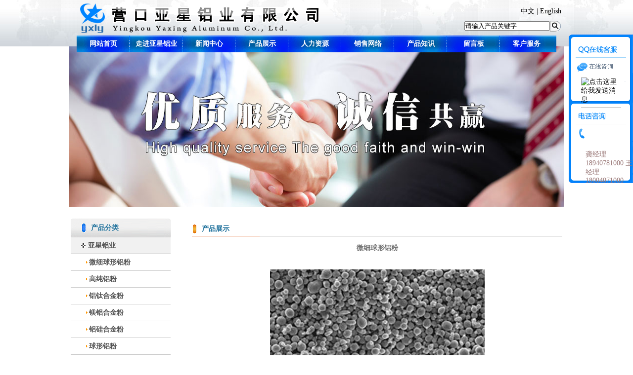

--- FILE ---
content_type: text/html; charset=utf-8
request_url: http://yaxinglvye.cn/pro_show.aspx?id=315
body_size: 198409
content:


<!DOCTYPE html PUBLIC "-//W3C//DTD XHTML 1.0 Transitional//EN" "http://www.w3.org/TR/xhtml1/DTD/xhtml1-transitional.dtd">
<html xmlns="http://www.w3.org/1999/xhtml">
<head id="ctl00_Head1"><title>
	 营口亚星铝业有限公司[官网]
</title>
    <!--[if IE 6]>
    <script src="../App_Themes/js/DD_belatedPNG_0.0.8a.js" type="text/javascript"></script>
    <script type="text/javascript">
	DD_belatedPNG.fix('*');
    </script>
    <![endif]-->
    <link href="App_Themes/css/style.css" rel="stylesheet" type="text/css" />

    <script src="../App_Themes/js/jquery-1.8.3.min.js" type="text/javascript"></script>


  <script type="text/javascript">
if( /Android|webOS|iPhone|iPad|iPod|BlackBerry|IEMobile|Opera Mini/i.test(navigator.userAgent) ) {
window.location.href = "http://m.yaxinglvye.cn/3g/";
}
</script>

 

    <script type="text/javascript">
        $(document).ready(function () {

            
            $(".type_top_list p:not(:first)").hide()
            $(".type_top_list h1").hover(function () {
                $(this).addClass("color1")
            }, function () {
                $(this).removeClass("color1")
            
            })
                $(".type_top_list h1").click(function () {
            

                $(this).next("p").slideToggle()
					.siblings("p").slideUp()
               
            })



        })
        
        $(function(){
$(".search_text").focus(function(){
var defaultVal = this.defaultValue;
var textVal = $(this).val();
if(textVal == defaultVal){
$(this).val("");
$(this).addClass("textFocus");
};
})
$(".search_text").blur(function(){
var defaultVal = this.defaultValue;
var textVal = $(this).val();
if(textVal == ""){
$(this).val(defaultVal);
$(this).removeClass("textFocus");
}
})
})
    </script>

    <script type="text/javascript">
        $(document).ready(function () {
            var i = $("#toplist li a");
            $(i).hover(function () {
                $(this).addClass("two");
            }, function () {
                $(this).removeClass("two");
            })


            $(".News_list h2").hover(function () {


                $(this).addClass("color")
            }, function () {

                $(this).removeClass("color")

            })

            $(".menu li").hover(function () {

                $(this).children("ul").show()
                $(this).addClass("hover1")
            }, function () {
                $(this).children("ul").hide()
                $(this).removeClass("hover1")
            })

        }); 
    </script>

    <script type="text/javascript">
        $(document).ready(function () {
            $(".ct:gt(0)").hide()
            var hdw = $(".Job_list_index ul li")
            $(".Job_list_index ul li").first().addClass("three")
            hdw.hover(function () {
                $(this).addClass("three")
        .siblings().removeClass()
                var hdw_index = hdw.index(this)
                $(".ct").eq(hdw_index).show()
        .siblings().hide()
            })
        })
    </script>

    <script src="../App_Themes/js/zzsc.js" type="text/javascript"></script>

    <script type="text/javascript" src="../App_Themes/js/myfocus-2.0.1.min.js"></script>

    <script type="text/javascript">
        //设置
        myFocus.set({
            id: 'myFocus', //ID
            pattern: 'mF_expo2010'//风格
        });
    </script>

    <meta name="description" content="营口亚星铝业有限公司" /><meta name="keywords" content="营口亚星铝业有限公司" /></head>
<body>
    <form name="aspnetForm" method="post" action="pro_show.aspx?id=315" id="aspnetForm">
<div>
<input type="hidden" name="__VIEWSTATE" id="__VIEWSTATE" value="/[base64]/[base64]/pk53nsolkAgIPZBYCZg8VAgMxMzUP6ZOd6ZKb5ZCI6YeR57KJZAIDD2QWAmYPFQIDMTM0D+mVgemTneWQiOmHkeeyiWQCBA9kFgJmDxUCAzEzMg/pk53noYXlkIjph5HnsolkAgUPZBYCZg8VAgMxMzEM55CD5b2i6ZOd57KJZAIGD2QWAmYPFQIDMTE5EumZtueTt+iAkOeBq+adkOaWmWQCBw9kFgJmDxUCAzEyOBvlhYnkvI/[base64]/sDwvc3Ryb25nPjxiciAvPg0K5b6u57uG6ZOd57KJ5Lqn5ZOB5YiG5Li655CD5b2i5ZKM6Z2e55CD5b2i5Lik56eN57G75Z6L44CC6ZqP552A5bel5Lia5oqA5pyv55qE5LiN5pat5Y+R5bGV5ZKM55u45YWz6KGM5Lia5L2/55So6KaB5rGC55qE5LiN5pat5o+Q6auY77yM6Z2e55CD5b2i6ZOd57KJ5q2j6YCQ5q2l6KKr5oCn6IO95Y2T6LaK55qE55CD5b2i6ZOd57KJ5omA5Luj5pu/[base64]/562J54m554K544CCPGJyIC8+DQrnm67liY3vvIzlvq7nu4bnkIPlvaLpk53nsonlj4rlhbblho3liqDlt6Xkuqflk4HkuLvopoHlupTnlKjkuo7ku6XkuIvooYzkuJrmiJbpoobln5/vvJrpq5jmoaPph5HlsZ7popzmlpnjgIHlpI3lkIjmnZDmlpnvvIjng63llrfmtoLlpI3lkIjph5HlsZ7nsonmnKvjgIHpmbbnk7flpI3lkIjpkqLnrqHvvInjgIHlhpvlt6XvvIjngavoja/jgIHlkITnp43lvLnoja/loavlhYXliYLvvInjgIHoiKrlpKnvvIjlm7rkvZPngavnrq3mjqjov5vliYLvvInjgIHljJblt6XvvIjlkITnp43ljJblt6XlgqzljJbliYLjgIHlhpzoja/vvInjgIHlhrbph5HvvIjpk53ng63ms5Xlhrbph5HjgIHngrzpkqLohLHmsKfliYLvvInjgIHlr7znlLXmtoLmlpnjgIHogJDngavmnZDmlpnjgIHmlrDlnovlu7rmnZDvvIjliqDmsJTmt7flh53lnJ/lj5HmsJTliYLvvInjgIHpmLLohZDmnZDmlpnjgIHng5/oirHniIbnq7nnrYnnrYnjgII8YnIgLz4NCjxzdHJvbmc+Mi4g5Lqn5ZOB56eN57G7PC9zdHJvbmc+PGJyIC8+DQrkuqflk4Hop4TmoLzniYzlj7flj4rmioDmnK/[base64]/kOi+k+WSjOWCqOWtmO+8mjwvc3Ryb25nPjxiciAvPg0KMeOAgemTneeyieWcqOi/kOi+k+i/[base64]" />
</div>

<div>

	<input type="hidden" name="__EVENTVALIDATION" id="__EVENTVALIDATION" value="/wEWAwKFrLHnCgK33sGJAQLl97ftDW9bxDrhxVndrbnGqQtOuOoBxwNW" />
</div>
    <!--top-->
    <div class="header">
        <div id="logo">
            <img src="/userfiles/image/big20190328095710.png">
        </div>
        <div class="search">
            <div class="search_top">
                <a href="../Default.aspx">中文</a> | <a href="../WebEn/Default.aspx">English</a>
            </div>
            <div class="search_down">
                <table width="0" border="0" cellspacing="0" cellpadding="0">
                    <tr>
                        <td>
                            <input name="ctl00$TextBox1" type="text" value="请输入产品关键字" id="ctl00_TextBox1" class="search_text" />
                            
                        </td>
                        <td>
                            <input type="submit" name="ctl00$Button1" value="" id="ctl00_Button1" class="button" />
                            
                        </td>
                    </tr>
                </table>
            </div>
        </div>
    </div>
    <!--top_over-->
    <!--nav-->
    <div class="nav_bg">
        <ul class="menu">
            <li><a href="Default.aspx">网站首页</a></li>
            <li><a href="about.aspx?cid=35">走进亚星铝业</a>
                <ul class="one">
                    
                            <li><a href="about.aspx?cid=36">
                                企业简介</a> 
                            </li>
                        
                            <li><a href="about.aspx?cid=37">
                                企业文化</a> 
                            </li>
                        
                            <li><a href="about.aspx?cid=38">
                                公司荣誉</a> 
                            </li>
                        
                            <li><a href="about.aspx?cid=39">
                                组织机构</a> 
                            </li>
                        
                            <li><a href="about.aspx?cid=47">
                                领导致辞</a> 
                            </li>
                        
                    <li><a href="product_list.aspx">厂区环境</a>
                           <ul class="fore">
                                
                                        <li><a href="product_list.aspx?cid=90">企业风采</a></li>
                                    
                                        <li><a href="product_list.aspx?cid=89">生产设备</a></li>
                                    
                                        <li><a href="product_list.aspx?cid=87">化验室</a></li>
                                    
                          </ul>
                    </li>
                </ul>
            </li>
            <li><a href="new_list.aspx?cid=24">新闻中心</a>
                <ul class="one">
                    
                            <li><a href="new_list.aspx?cid=25">
                                公司新闻</a></li>
                        
                            <li><a href="new_list.aspx?cid=26">
                                行业新闻</a></li>
                        
                            <li><a href="new_list.aspx?cid=27">
                                公示公告</a></li>
                        
                </ul>
            </li>
            <li><a href="pro_list.aspx?fid=124">产品展示</a>
                <ul class="one">
                    
                            <li><a href="pro_list.aspx?fid=124&cid=124">
                                亚星铝业</a>
                            <ul class="fore">
                                
                                        <li><a href="pro_list.aspx?fid=124&cid=129">微细球形铝粉</a></li>
                                    
                                        <li><a href="pro_list.aspx?fid=124&cid=130">高纯铝粉</a></li>
                                    
                                        <li><a href="pro_list.aspx?fid=124&cid=135">铝钛合金粉</a></li>
                                    
                                        <li><a href="pro_list.aspx?fid=124&cid=134">镁铝合金粉</a></li>
                                    
                                        <li><a href="pro_list.aspx?fid=124&cid=132">铝硅合金粉</a></li>
                                    
                                        <li><a href="pro_list.aspx?fid=124&cid=131">球形铝粉</a></li>
                                    
                                        <li><a href="pro_list.aspx?fid=124&cid=119">陶瓷耐火材料</a></li>
                                    
                                        <li><a href="pro_list.aspx?fid=124&cid=128">光伏太阳能电</a></li>
                                    
                                        <li><a href="pro_list.aspx?fid=124&cid=123">军工</a></li>
                                    
                                        <li><a href="pro_list.aspx?fid=124&cid=127">防腐材料、烟</a></li>
                                    
                                        <li><a href="pro_list.aspx?fid=124&cid=126">航天</a></li>
                                    
                                        <li><a href="pro_list.aspx?fid=124&cid=122">冶炼合金</a></li>
                                    
                                        <li><a href="pro_list.aspx?fid=124&cid=121">化工行业</a></li>
                                    
                                        <li><a href="pro_list.aspx?fid=124&cid=120">复合材料</a></li>
                                    
                                        <li><a href="pro_list.aspx?fid=124&cid=118">高档金属颜料</a></li>
                                    
                            </ul>
                        
                     </li>
                </ul>
            </li>
            <li><a href="about.aspx?cid=40">人力资源</a>
                <ul class="one">
                    
                            <li><a href="about.aspx?cid=41">
                                人才招聘</a></li>
                        
                            <li><a href="about.aspx?cid=42">
                                员工天地</a></li>
                        
                            <li><a href="about.aspx?cid=43">
                                人才战略</a></li>
                        
                </ul>
            </li>
            <li><a href="about.aspx?id=2">销售网络</a></li>
            <li><a href="new_list.aspx?cid=22">产品知识</a> </li>
            <li><a href="messages.aspx">留言板</a> </li>
            <li class="none"><a href="about.aspx?cid=44">客户服务</a>
                <ul class="one">
                    
                            <li><a href="about.aspx?cid=45">
                                联系方式</a></li>
                        
                            <li><a href="about.aspx?cid=46">
                                常见问题</a></li>
                        
                </ul>
            </li>
        </ul>
    </div>
    <!--nav_over-->
    
    
<style>
    #bn
    {
        height: 326px;
        position: relative;
        overflow: hidden;
        margin-right: auto;
        margin-left: auto;
        margin-top: 0px;
        _margin-top: 0px;
    }
    #bn .tu .lianjie
    {
        display: block;
        height: 326px;
        margin: 0 auto;
    }
</style>
<!--flash-->
<div id="bn">
    <span class="tu">
        
          <a href="#" class="lianjie"  style="">
        <img src="/userfiles/image/big20190308151018.jpg" width="1000px;" height="326" border="0" /></a>
        
    
    </span>
</div>
<!--flash_over-->

    <!--box2-->
    <div class="box2_bg">
        <div class="box2">
            <!--left-->
            <div class="type_bg">
                
<!--type_top-->
<div class="type_top">
    产品分类
</div>
<div class="type_top_list">
    
       
    
       <h1>亚星铝业</h1>
        <p>
            
             <span><a href="pro_list.aspx?cid=129">微细球形铝粉</a></span>
            
             <span><a href="pro_list.aspx?cid=130">高纯铝粉</a></span>
            
             <span><a href="pro_list.aspx?cid=135">铝钛合金粉</a></span>
            
             <span><a href="pro_list.aspx?cid=134">镁铝合金粉</a></span>
            
             <span><a href="pro_list.aspx?cid=132">铝硅合金粉</a></span>
            
             <span><a href="pro_list.aspx?cid=131">球形铝粉</a></span>
            
             <span><a href="pro_list.aspx?cid=119">陶瓷耐火材料</a></span>
            
             <span><a href="pro_list.aspx?cid=128">光伏太阳能电子浆料</a></span>
            
             <span><a href="pro_list.aspx?cid=123">军工</a></span>
            
             <span><a href="pro_list.aspx?cid=127">防腐材料、烟花爆竹</a></span>
            
             <span><a href="pro_list.aspx?cid=126">航天</a></span>
            
             <span><a href="pro_list.aspx?cid=122">冶炼合金</a></span>
            
             <span><a href="pro_list.aspx?cid=121">化工行业</a></span>
            
             <span><a href="pro_list.aspx?cid=120">复合材料</a></span>
            
             <span><a href="pro_list.aspx?cid=118">高档金属颜料导电浆料</a></span>
            
       
        
    </p>
    
  
     
        
        <h2><a href="new_list.aspx?cid=22"><img src="../App_Themes/images/04.gif"></a></h2>
</div>
<!--type_top_over-->

            </div>
            <!--left_over-->
            <!--right-->
            <div class="box2_right">
                <div class="cokkie">
                    <span>
                        产品展示</span>
                </div>
                <!--con-->
            
                
                  <div class="con">
                    <div class="pro_show">
                    <h6>微细球形铝粉</h6>
                        <h1>
                            <img src="/userfiles/product/bigger20160126104957.jpg" width="434" height="318"></h1>
                        <h2><span style="font-family: 宋体;"><img width="401" height="243" alt="" src="/userfiles/image/2.jpg" /><br />
<strong>1. 产品概述</strong><br />
微细铝粉产品分为球形和非球形两种类型。随着工业技术的不断发展和相关行业使用要求的不断提高，非球形铝粉正逐步被性能卓越的球形铝粉所代替。本公司所生产微细球形铝粉具有纯度高、力度分布窄、粒度均匀、分球型度高、含杂质量少、水分含量极低、存储时间长等特点。<br />
目前，微细球形铝粉及其再加工产品主要应用于以下行业或领域：高档金属颜料、复合材料（热喷涂复合金属粉末、陶瓷复合钢管）、军工（火药、各种弹药填充剂）、航天（固体火箭推进剂）、化工（各种化工催化剂、农药）、冶金（铝热法冶金、炼钢脱氧剂）、导电涂料、耐火材料、新型建材（加气混凝土发气剂）、防腐材料、烟花爆竹等等。<br />
<strong>2. 产品种类</strong><br />
产品规格牌号及技术指标&nbsp;&nbsp; Specificaitons, Types And Technical Index<br />
<!--[if gte mso 9]><xml>
<w:WordDocument>
<w:View>Normal</w:View>
<w:Zoom>0</w:Zoom>
<w:TrackMoves />
<w:TrackFormatting />
<w:PunctuationKerning />
<w:DrawingGridVerticalSpacing>7.8 磅</w:DrawingGridVerticalSpacing>
<w:DisplayHorizontalDrawingGridEvery>0</w:DisplayHorizontalDrawingGridEvery>
<w:DisplayVerticalDrawingGridEvery>2</w:DisplayVerticalDrawingGridEvery>
<w:ValidateAgainstSchemas />
<w:SaveIfXMLInvalid>false</w:SaveIfXMLInvalid>
<w:IgnoreMixedContent>false</w:IgnoreMixedContent>
<w:AlwaysShowPlaceholderText>false</w:AlwaysShowPlaceholderText>
<w:DoNotPromoteQF />
<w:LidThemeOther>EN-US</w:LidThemeOther>
<w:LidThemeAsian>ZH-CN</w:LidThemeAsian>
<w:LidThemeComplexScript>X-NONE</w:LidThemeComplexScript>
<w:Compatibility>
<w:SpaceForUL />
<w:BalanceSingleByteDoubleByteWidth />
<w:DoNotLeaveBackslashAlone />
<w:ULTrailSpace />
<w:DoNotExpandShiftReturn />
<w:AdjustLineHeightInTable />
<w:BreakWrappedTables />
<w:SnapToGridInCell />
<w:WrapTextWithPunct />
<w:UseAsianBreakRules />
<w:DontGrowAutofit />
<w:SplitPgBreakAndParaMark />
<w:DontVertAlignCellWithSp />
<w:DontBreakConstrainedForcedTables />
<w:DontVertAlignInTxbx />
<w:Word11KerningPairs />
<w:CachedColBalance />
<w:UseFELayout />
</w:Compatibility>
<m:mathPr>
<m:mathFont m:val="Cambria Math" />
<m:brkBin m:val="before" />
<m:brkBinSub m:val="--" />
<m:smallFrac m:val="off" />
<m:dispDef />
<m:lMargin m:val="0" />
<m:rMargin m:val="0" />
<m:defJc m:val="centerGroup" />
<m:wrapIndent m:val="1440" />
<m:intLim m:val="subSup" />
<m:naryLim m:val="undOvr" />
</m:mathPr></w:WordDocument>
</xml><![endif]-->  </span>
<table width="100%" cellspacing="0" cellpadding="0" border="1" class="MsoNormalTable" style="width:100.0%;mso-cellspacing:0cm;border:outset black 1.0pt;mso-border-alt:&#10;    outset black .75pt;mso-yfti-tbllook:1184;mso-padding-alt:0cm 0cm 0cm 0cm">
    <tbody>
        <tr style="mso-yfti-irow:0;mso-yfti-firstrow:yes">
            <td width="124" rowspan="2" style="width:93.0pt;border:inset black 1.0pt;&#10;            mso-border-alt:inset black .75pt;padding:0cm 3.75pt 0cm 3.75pt">
            <p align="center" class="MsoNormal" style="text-align:center;line-height:18.0pt;&#10;            mso-pagination:widow-orphan">&nbsp;</p>
            <span style="font-family: 宋体;">
            <p align="center" class="MsoNormal" style="text-align:center;line-height:18.0pt;&#10;            mso-pagination:widow-orphan"><span style="color: black;">产品牌号<span lang="EN-US"><br />
            Specifications and types</span></span></p>
            </span></td>
            <td width="108" rowspan="2" style="width:81.0pt;border:inset black 1.0pt;&#10;            mso-border-alt:inset black .75pt;padding:0cm 3.75pt 0cm 3.75pt">
            <p align="center" class="MsoNormal" style="text-align:center;line-height:18.0pt;&#10;            mso-pagination:widow-orphan">&nbsp;</p>
            <span style="font-family: 宋体;">
            <p align="center" class="MsoNormal" style="text-align:center;line-height:18.0pt;&#10;            mso-pagination:widow-orphan"><span style="color: black;">中位径<span lang="EN-US"> Particle   diameter<br />
            D50 &micro;m</span></span></p>
            </span></td>
            <td width="95" rowspan="2" style="width:71.25pt;border:inset black 1.0pt;&#10;            mso-border-alt:inset black .75pt;padding:0cm 3.75pt 0cm 3.75pt">
            <p align="center" class="MsoNormal" style="text-align:center;line-height:18.0pt;&#10;            mso-pagination:widow-orphan">&nbsp;</p>
            <span style="font-family: 宋体;">
            <p align="center" class="MsoNormal" style="text-align:center;line-height:18.0pt;&#10;            mso-pagination:widow-orphan"><span style="color: black;">活性铝≧<span lang="EN-US"><br />
            Active Al not less than</span></span></p>
            </span></td>
            <td width="293" colspan="4" style="width:219.75pt;border:inset black 1.0pt;&#10;            mso-border-alt:inset black .75pt;padding:0cm 3.75pt 0cm 3.75pt">
            <p align="center" class="MsoNormal" style="text-align:center;line-height:18.0pt;&#10;            mso-pagination:widow-orphan">&nbsp;</p>
            <span style="font-family: 宋体;">
            <p align="center" class="MsoNormal" style="text-align:center;line-height:18.0pt;&#10;            mso-pagination:widow-orphan"><span style="color: black;">化学成分及杂质含量≦<span lang="EN-US"><br />
            Impurity content chemical ingredient % max</span></span></p>
            </span></td>
        </tr>
        <tr style="mso-yfti-irow:1">
            <td width="92" style="width:69.0pt;border:inset black 1.0pt;mso-border-alt:&#10;            inset black .75pt;padding:0cm 3.75pt 0cm 3.75pt">
            <p align="center" class="MsoNormal" style="text-align:center;line-height:18.0pt;&#10;            mso-pagination:widow-orphan">&nbsp;</p>
            <span style="font-family: 宋体;">
            <p align="center" class="MsoNormal" style="text-align:center;line-height:18.0pt;&#10;            mso-pagination:widow-orphan"><span style="color: black;">铁<span lang="EN-US"> Fe</span></span></p>
            </span></td>
            <td width="70" style="width:52.5pt;border:inset black 1.0pt;mso-border-alt:&#10;            inset black .75pt;padding:0cm 3.75pt 0cm 3.75pt">
            <p align="center" class="MsoNormal" style="text-align:center;line-height:18.0pt;&#10;            mso-pagination:widow-orphan">&nbsp;</p>
            <span style="font-family: 宋体;">
            <p align="center" class="MsoNormal" style="text-align:center;line-height:18.0pt;&#10;            mso-pagination:widow-orphan"><span style="color: black;">硅<span lang="EN-US"> Si</span></span></p>
            </span></td>
            <td width="70" style="width:52.5pt;border:inset black 1.0pt;mso-border-alt:&#10;            inset black .75pt;padding:0cm 3.75pt 0cm 3.75pt">
            <p align="center" class="MsoNormal" style="text-align:center;line-height:18.0pt;&#10;            mso-pagination:widow-orphan">&nbsp;</p>
            <span style="font-family: 宋体;">
            <p align="center" class="MsoNormal" style="text-align:center;line-height:18.0pt;&#10;            mso-pagination:widow-orphan"><span style="color: black;">铜<span lang="EN-US"> Cu</span></span></p>
            </span></td>
            <td width="62" style="width:46.5pt;border:inset black 1.0pt;mso-border-alt:&#10;            inset black .75pt;padding:0cm 3.75pt 0cm 3.75pt">
            <p align="center" class="MsoNormal" style="text-align:center;line-height:18.0pt;&#10;            mso-pagination:widow-orphan">&nbsp;</p>
            <span style="font-family: 宋体;">
            <p align="center" class="MsoNormal" style="text-align:center;line-height:18.0pt;&#10;            mso-pagination:widow-orphan"><span style="color: black;">水<span lang="EN-US"> H2O</span></span></p>
            </span></td>
        </tr>
        <tr style="mso-yfti-irow:2">
            <td width="124" rowspan="3" style="width:93.0pt;border:inset black 1.0pt;&#10;            mso-border-alt:inset black .75pt;padding:0cm 3.75pt 0cm 3.75pt">
            <p align="center" class="MsoNormal" style="text-align:center;line-height:18.0pt;&#10;            mso-pagination:widow-orphan"><span style="font-family: 宋体;"><span lang="EN-US" style="color: black;">FLQT5#</span></span></p>
            </td>
            <td width="108" style="width:81.0pt;border:inset black 1.0pt;mso-border-alt:&#10;            inset black .75pt;padding:0cm 3.75pt 0cm 3.75pt">
            <p align="center" class="MsoNormal" style="text-align:center;line-height:18.0pt;&#10;            mso-pagination:widow-orphan"><span style="font-family: 宋体;"><span lang="EN-US" style="color: black;">1-2&micro;m</span></span></p>
            </td>
            <td width="95" style="width:71.25pt;border:inset black 1.0pt;mso-border-alt:&#10;            inset black .75pt;padding:0cm 3.75pt 0cm 3.75pt">
            <p align="center" class="MsoNormal" style="text-align:center;line-height:18.0pt;&#10;            mso-pagination:widow-orphan"><span style="font-family: 宋体;"><span lang="EN-US" style="color: black;">98</span></span></p>
            </td>
            <td width="92" style="width:69.0pt;border:inset black 1.0pt;mso-border-alt:&#10;            inset black .75pt;padding:0cm 3.75pt 0cm 3.75pt">
            <p align="center" class="MsoNormal" style="text-align:center;line-height:18.0pt;&#10;            mso-pagination:widow-orphan"><span style="font-family: 宋体;"><span lang="EN-US" style="color: black;">0.075</span></span></p>
            </td>
            <td width="70" style="width:52.5pt;border:inset black 1.0pt;mso-border-alt:&#10;            inset black .75pt;padding:0cm 3.75pt 0cm 3.75pt">
            <p align="center" class="MsoNormal" style="text-align:center;line-height:18.0pt;&#10;            mso-pagination:widow-orphan"><span style="font-family: 宋体;"><span lang="EN-US" style="color: black;">0.038</span></span></p>
            </td>
            <td width="70" style="width:52.5pt;border:inset black 1.0pt;mso-border-alt:&#10;            inset black .75pt;padding:0cm 3.75pt 0cm 3.75pt">
            <p align="center" class="MsoNormal" style="text-align:center;line-height:18.0pt;&#10;            mso-pagination:widow-orphan"><span style="font-family: 宋体;"><span lang="EN-US" style="color: black;">0.0003</span></span></p>
            </td>
            <td width="62" style="width:46.5pt;border:inset black 1.0pt;mso-border-alt:&#10;            inset black .75pt;padding:0cm 3.75pt 0cm 3.75pt">
            <p align="center" class="MsoNormal" style="text-align:center;line-height:18.0pt;&#10;            mso-pagination:widow-orphan"><span style="font-family: 宋体;"><span lang="EN-US" style="color: black;">0.039</span></span></p>
            </td>
        </tr>
        <tr style="mso-yfti-irow:3">
            <td width="108" style="width:81.0pt;border:inset black 1.0pt;mso-border-alt:&#10;            inset black .75pt;padding:0cm 3.75pt 0cm 3.75pt">
            <p align="center" class="MsoNormal" style="text-align:center;line-height:18.0pt;&#10;            mso-pagination:widow-orphan"><span style="font-family: 宋体;"><span lang="EN-US" style="color: black;">2-3&micro;m</span></span></p>
            </td>
            <td width="95" style="width:71.25pt;border:inset black 1.0pt;mso-border-alt:&#10;            inset black .75pt;padding:0cm 3.75pt 0cm 3.75pt">
            <p align="center" class="MsoNormal" style="text-align:center;line-height:18.0pt;&#10;            mso-pagination:widow-orphan"><span style="font-family: 宋体;"><span lang="EN-US" style="color: black;">98</span></span></p>
            </td>
            <td width="92" style="width:69.0pt;border:inset black 1.0pt;mso-border-alt:&#10;            inset black .75pt;padding:0cm 3.75pt 0cm 3.75pt">
            <p align="center" class="MsoNormal" style="text-align:center;line-height:18.0pt;&#10;            mso-pagination:widow-orphan"><span style="font-family: 宋体;"><span lang="EN-US" style="color: black;">0.075</span></span></p>
            </td>
            <td width="70" style="width:52.5pt;border:inset black 1.0pt;mso-border-alt:&#10;            inset black .75pt;padding:0cm 3.75pt 0cm 3.75pt">
            <p align="center" class="MsoNormal" style="text-align:center;line-height:18.0pt;&#10;            mso-pagination:widow-orphan"><span style="font-family: 宋体;"><span lang="EN-US" style="color: black;">0.038</span></span></p>
            </td>
            <td width="70" style="width:52.5pt;border:inset black 1.0pt;mso-border-alt:&#10;            inset black .75pt;padding:0cm 3.75pt 0cm 3.75pt">
            <p align="center" class="MsoNormal" style="text-align:center;line-height:18.0pt;&#10;            mso-pagination:widow-orphan"><span style="font-family: 宋体;"><span lang="EN-US" style="color: black;">0.0003</span></span></p>
            </td>
            <td width="62" style="width:46.5pt;border:inset black 1.0pt;mso-border-alt:&#10;            inset black .75pt;padding:0cm 3.75pt 0cm 3.75pt">
            <p align="center" class="MsoNormal" style="text-align:center;line-height:18.0pt;&#10;            mso-pagination:widow-orphan"><span style="font-family: 宋体;"><span lang="EN-US" style="color: black;">0.039</span></span></p>
            </td>
        </tr>
        <tr style="mso-yfti-irow:4">
            <td width="108" style="width:81.0pt;border:inset black 1.0pt;mso-border-alt:&#10;            inset black .75pt;padding:0cm 3.75pt 0cm 3.75pt">
            <p align="center" class="MsoNormal" style="text-align:center;line-height:18.0pt;&#10;            mso-pagination:widow-orphan"><span style="font-family: 宋体;"><span lang="EN-US" style="color: black;">3-4&micro;m</span></span></p>
            </td>
            <td width="95" style="width:71.25pt;border:inset black 1.0pt;mso-border-alt:&#10;            inset black .75pt;padding:0cm 3.75pt 0cm 3.75pt">
            <p align="center" class="MsoNormal" style="text-align:center;line-height:18.0pt;&#10;            mso-pagination:widow-orphan"><span style="font-family: 宋体;"><span lang="EN-US" style="color: black;">99</span></span></p>
            </td>
            <td width="92" style="width:69.0pt;border:inset black 1.0pt;mso-border-alt:&#10;            inset black .75pt;padding:0cm 3.75pt 0cm 3.75pt">
            <p align="center" class="MsoNormal" style="text-align:center;line-height:18.0pt;&#10;            mso-pagination:widow-orphan"><span style="font-family: 宋体;"><span lang="EN-US" style="color: black;">0.075</span></span></p>
            </td>
            <td width="70" style="width:52.5pt;border:inset black 1.0pt;mso-border-alt:&#10;            inset black .75pt;padding:0cm 3.75pt 0cm 3.75pt">
            <p align="center" class="MsoNormal" style="text-align:center;line-height:18.0pt;&#10;            mso-pagination:widow-orphan"><span style="font-family: 宋体;"><span lang="EN-US" style="color: black;">0.038</span></span></p>
            </td>
            <td width="70" style="width:52.5pt;border:inset black 1.0pt;mso-border-alt:&#10;            inset black .75pt;padding:0cm 3.75pt 0cm 3.75pt">
            <p align="center" class="MsoNormal" style="text-align:center;line-height:18.0pt;&#10;            mso-pagination:widow-orphan"><span style="font-family: 宋体;"><span lang="EN-US" style="color: black;">0.0003</span></span></p>
            </td>
            <td width="62" style="width:46.5pt;border:inset black 1.0pt;mso-border-alt:&#10;            inset black .75pt;padding:0cm 3.75pt 0cm 3.75pt">
            <p align="center" class="MsoNormal" style="text-align:center;line-height:18.0pt;&#10;            mso-pagination:widow-orphan"><span style="font-family: 宋体;"><span lang="EN-US" style="color: black;">0.039</span></span></p>
            </td>
        </tr>
        <tr style="mso-yfti-irow:5">
            <td width="124" rowspan="5" style="width:93.0pt;border:inset black 1.0pt;&#10;            mso-border-alt:inset black .75pt;padding:0cm 3.75pt 0cm 3.75pt">
            <p align="center" class="MsoNormal" style="text-align:center;line-height:18.0pt;&#10;            mso-pagination:widow-orphan"><span style="font-family: 宋体;"><span lang="EN-US" style="color: black;">FLQT4#</span></span></p>
            </td>
            <td width="108" style="width:81.0pt;border:inset black 1.0pt;mso-border-alt:&#10;            inset black .75pt;padding:0cm 3.75pt 0cm 3.75pt">
            <p align="center" class="MsoNormal" style="text-align:center;line-height:18.0pt;&#10;            mso-pagination:widow-orphan"><span style="font-family: 宋体;"><span lang="EN-US" style="color: black;">4-5&micro;m</span></span></p>
            </td>
            <td width="95" style="width:71.25pt;border:inset black 1.0pt;mso-border-alt:&#10;            inset black .75pt;padding:0cm 3.75pt 0cm 3.75pt">
            <p align="center" class="MsoNormal" style="text-align:center;line-height:18.0pt;&#10;            mso-pagination:widow-orphan"><span style="font-family: 宋体;"><span lang="EN-US" style="color: black;">99</span></span></p>
            </td>
            <td width="92" style="width:69.0pt;border:inset black 1.0pt;mso-border-alt:&#10;            inset black .75pt;padding:0cm 3.75pt 0cm 3.75pt">
            <p align="center" class="MsoNormal" style="text-align:center;line-height:18.0pt;&#10;            mso-pagination:widow-orphan"><span style="font-family: 宋体;"><span lang="EN-US" style="color: black;">0.075</span></span></p>
            </td>
            <td width="70" style="width:52.5pt;border:inset black 1.0pt;mso-border-alt:&#10;            inset black .75pt;padding:0cm 3.75pt 0cm 3.75pt">
            <p align="center" class="MsoNormal" style="text-align:center;line-height:18.0pt;&#10;            mso-pagination:widow-orphan"><span style="font-family: 宋体;"><span lang="EN-US" style="color: black;">0.038</span></span></p>
            </td>
            <td width="70" style="width:52.5pt;border:inset black 1.0pt;mso-border-alt:&#10;            inset black .75pt;padding:0cm 3.75pt 0cm 3.75pt">
            <p align="center" class="MsoNormal" style="text-align:center;line-height:18.0pt;&#10;            mso-pagination:widow-orphan"><span style="font-family: 宋体;"><span lang="EN-US" style="color: black;">0.0003</span></span></p>
            </td>
            <td width="62" style="width:46.5pt;border:inset black 1.0pt;mso-border-alt:&#10;            inset black .75pt;padding:0cm 3.75pt 0cm 3.75pt">
            <p align="center" class="MsoNormal" style="text-align:center;line-height:18.0pt;&#10;            mso-pagination:widow-orphan"><span style="font-family: 宋体;"><span lang="EN-US" style="color: black;">0.039</span></span></p>
            </td>
        </tr>
        <tr style="mso-yfti-irow:6">
            <td width="108" style="width:81.0pt;border:inset black 1.0pt;mso-border-alt:&#10;            inset black .75pt;padding:0cm 3.75pt 0cm 3.75pt">
            <p align="center" class="MsoNormal" style="text-align:center;line-height:18.0pt;&#10;            mso-pagination:widow-orphan"><span style="font-family: 宋体;"><span lang="EN-US" style="color: black;">5-6&micro;m</span></span></p>
            </td>
            <td width="95" style="width:71.25pt;border:inset black 1.0pt;mso-border-alt:&#10;            inset black .75pt;padding:0cm 3.75pt 0cm 3.75pt">
            <p align="center" class="MsoNormal" style="text-align:center;line-height:18.0pt;&#10;            mso-pagination:widow-orphan"><span style="font-family: 宋体;"><span lang="EN-US" style="color: black;">99</span></span></p>
            </td>
            <td width="92" style="width:69.0pt;border:inset black 1.0pt;mso-border-alt:&#10;            inset black .75pt;padding:0cm 3.75pt 0cm 3.75pt">
            <p align="center" class="MsoNormal" style="text-align:center;line-height:18.0pt;&#10;            mso-pagination:widow-orphan"><span style="font-family: 宋体;"><span lang="EN-US" style="color: black;">0.075</span></span></p>
            </td>
            <td width="70" style="width:52.5pt;border:inset black 1.0pt;mso-border-alt:&#10;            inset black .75pt;padding:0cm 3.75pt 0cm 3.75pt">
            <p align="center" class="MsoNormal" style="text-align:center;line-height:18.0pt;&#10;            mso-pagination:widow-orphan"><span style="font-family: 宋体;"><span lang="EN-US" style="color: black;">0.038</span></span></p>
            </td>
            <td width="70" style="width:52.5pt;border:inset black 1.0pt;mso-border-alt:&#10;            inset black .75pt;padding:0cm 3.75pt 0cm 3.75pt">
            <p align="center" class="MsoNormal" style="text-align:center;line-height:18.0pt;&#10;            mso-pagination:widow-orphan"><span style="font-family: 宋体;"><span lang="EN-US" style="color: black;">0.0003</span></span></p>
            </td>
            <td width="62" style="width:46.5pt;border:inset black 1.0pt;mso-border-alt:&#10;            inset black .75pt;padding:0cm 3.75pt 0cm 3.75pt">
            <p align="center" class="MsoNormal" style="text-align:center;line-height:18.0pt;&#10;            mso-pagination:widow-orphan"><span style="font-family: 宋体;"><span lang="EN-US" style="color: black;">0.039</span></span></p>
            </td>
        </tr>
        <tr style="mso-yfti-irow:7">
            <td width="108" style="width:81.0pt;border:inset black 1.0pt;mso-border-alt:&#10;            inset black .75pt;padding:0cm 3.75pt 0cm 3.75pt">
            <p align="center" class="MsoNormal" style="text-align:center;line-height:18.0pt;&#10;            mso-pagination:widow-orphan"><span style="font-family: 宋体;"><span lang="EN-US" style="color: black;">6-7&micro;m</span></span></p>
            </td>
            <td width="95" style="width:71.25pt;border:inset black 1.0pt;mso-border-alt:&#10;            inset black .75pt;padding:0cm 3.75pt 0cm 3.75pt">
            <p align="center" class="MsoNormal" style="text-align:center;line-height:18.0pt;&#10;            mso-pagination:widow-orphan"><span style="font-family: 宋体;"><span lang="EN-US" style="color: black;">99</span></span></p>
            </td>
            <td width="92" style="width:69.0pt;border:inset black 1.0pt;mso-border-alt:&#10;            inset black .75pt;padding:0cm 3.75pt 0cm 3.75pt">
            <p align="center" class="MsoNormal" style="text-align:center;line-height:18.0pt;&#10;            mso-pagination:widow-orphan"><span style="font-family: 宋体;"><span lang="EN-US" style="color: black;">0.075</span></span></p>
            </td>
            <td width="70" style="width:52.5pt;border:inset black 1.0pt;mso-border-alt:&#10;            inset black .75pt;padding:0cm 3.75pt 0cm 3.75pt">
            <p align="center" class="MsoNormal" style="text-align:center;line-height:18.0pt;&#10;            mso-pagination:widow-orphan"><span style="font-family: 宋体;"><span lang="EN-US" style="color: black;">0.038</span></span></p>
            </td>
            <td width="70" style="width:52.5pt;border:inset black 1.0pt;mso-border-alt:&#10;            inset black .75pt;padding:0cm 3.75pt 0cm 3.75pt">
            <p align="center" class="MsoNormal" style="text-align:center;line-height:18.0pt;&#10;            mso-pagination:widow-orphan"><span style="font-family: 宋体;"><span lang="EN-US" style="color: black;">0.0003</span></span></p>
            </td>
            <td width="62" style="width:46.5pt;border:inset black 1.0pt;mso-border-alt:&#10;            inset black .75pt;padding:0cm 3.75pt 0cm 3.75pt">
            <p align="center" class="MsoNormal" style="text-align:center;line-height:18.0pt;&#10;            mso-pagination:widow-orphan"><span style="font-family: 宋体;"><span lang="EN-US" style="color: black;">0.039</span></span></p>
            </td>
        </tr>
        <tr style="mso-yfti-irow:8">
            <td width="108" style="width:81.0pt;border:inset black 1.0pt;mso-border-alt:&#10;            inset black .75pt;padding:0cm 3.75pt 0cm 3.75pt">
            <p align="center" class="MsoNormal" style="text-align:center;line-height:18.0pt;&#10;            mso-pagination:widow-orphan"><span style="font-family: 宋体;"><span lang="EN-US" style="color: black;">7-8&micro;m</span></span></p>
            </td>
            <td width="95" style="width:71.25pt;border:inset black 1.0pt;mso-border-alt:&#10;            inset black .75pt;padding:0cm 3.75pt 0cm 3.75pt">
            <p align="center" class="MsoNormal" style="text-align:center;line-height:18.0pt;&#10;            mso-pagination:widow-orphan"><span style="font-family: 宋体;"><span lang="EN-US" style="color: black;">99</span></span></p>
            </td>
            <td width="92" style="width:69.0pt;border:inset black 1.0pt;mso-border-alt:&#10;            inset black .75pt;padding:0cm 3.75pt 0cm 3.75pt">
            <p align="center" class="MsoNormal" style="text-align:center;line-height:18.0pt;&#10;            mso-pagination:widow-orphan"><span style="font-family: 宋体;"><span lang="EN-US" style="color: black;">0.075</span></span></p>
            </td>
            <td width="70" style="width:52.5pt;border:inset black 1.0pt;mso-border-alt:&#10;            inset black .75pt;padding:0cm 3.75pt 0cm 3.75pt">
            <p align="center" class="MsoNormal" style="text-align:center;line-height:18.0pt;&#10;            mso-pagination:widow-orphan"><span style="font-family: 宋体;"><span lang="EN-US" style="color: black;">0.038</span></span></p>
            </td>
            <td width="70" style="width:52.5pt;border:inset black 1.0pt;mso-border-alt:&#10;            inset black .75pt;padding:0cm 3.75pt 0cm 3.75pt">
            <p align="center" class="MsoNormal" style="text-align:center;line-height:18.0pt;&#10;            mso-pagination:widow-orphan"><span style="font-family: 宋体;"><span lang="EN-US" style="color: black;">0.0003</span></span></p>
            </td>
            <td width="62" style="width:46.5pt;border:inset black 1.0pt;mso-border-alt:&#10;            inset black .75pt;padding:0cm 3.75pt 0cm 3.75pt">
            <p align="center" class="MsoNormal" style="text-align:center;line-height:18.0pt;&#10;            mso-pagination:widow-orphan"><span style="font-family: 宋体;"><span lang="EN-US" style="color: black;">0.039</span></span></p>
            </td>
        </tr>
        <tr style="mso-yfti-irow:9">
            <td width="108" style="width:81.0pt;border:inset black 1.0pt;mso-border-alt:&#10;            inset black .75pt;padding:0cm 3.75pt 0cm 3.75pt">
            <p align="center" class="MsoNormal" style="text-align:center;line-height:18.0pt;&#10;            mso-pagination:widow-orphan"><span style="font-family: 宋体;"><span lang="EN-US" style="color: black;">8-9&micro;m</span></span></p>
            </td>
            <td width="95" style="width:71.25pt;border:inset black 1.0pt;mso-border-alt:&#10;            inset black .75pt;padding:0cm 3.75pt 0cm 3.75pt">
            <p align="center" class="MsoNormal" style="text-align:center;line-height:18.0pt;&#10;            mso-pagination:widow-orphan"><span style="font-family: 宋体;"><span lang="EN-US" style="color: black;">99</span></span></p>
            </td>
            <td width="92" style="width:69.0pt;border:inset black 1.0pt;mso-border-alt:&#10;            inset black .75pt;padding:0cm 3.75pt 0cm 3.75pt">
            <p align="center" class="MsoNormal" style="text-align:center;line-height:18.0pt;&#10;            mso-pagination:widow-orphan"><span style="font-family: 宋体;"><span lang="EN-US" style="color: black;">0.075</span></span></p>
            </td>
            <td width="70" style="width:52.5pt;border:inset black 1.0pt;mso-border-alt:&#10;            inset black .75pt;padding:0cm 3.75pt 0cm 3.75pt">
            <p align="center" class="MsoNormal" style="text-align:center;line-height:18.0pt;&#10;            mso-pagination:widow-orphan"><span style="font-family: 宋体;"><span lang="EN-US" style="color: black;">0.038</span></span></p>
            </td>
            <td width="70" style="width:52.5pt;border:inset black 1.0pt;mso-border-alt:&#10;            inset black .75pt;padding:0cm 3.75pt 0cm 3.75pt">
            <p align="center" class="MsoNormal" style="text-align:center;line-height:18.0pt;&#10;            mso-pagination:widow-orphan"><span style="font-family: 宋体;"><span lang="EN-US" style="color: black;">0.0003</span></span></p>
            </td>
            <td width="62" style="width:46.5pt;border:inset black 1.0pt;mso-border-alt:&#10;            inset black .75pt;padding:0cm 3.75pt 0cm 3.75pt">
            <p align="center" class="MsoNormal" style="text-align:center;line-height:18.0pt;&#10;            mso-pagination:widow-orphan"><span style="font-family: 宋体;"><span lang="EN-US" style="color: black;">0.039</span></span></p>
            </td>
        </tr>
        <tr style="mso-yfti-irow:10">
            <td width="124" rowspan="5" style="width:93.0pt;border:inset black 1.0pt;&#10;            mso-border-alt:inset black .75pt;padding:0cm 3.75pt 0cm 3.75pt">
            <p align="center" class="MsoNormal" style="text-align:center;line-height:18.0pt;&#10;            mso-pagination:widow-orphan"><span style="font-family: 宋体;"><span lang="EN-US" style="color: black;">FLQT3#</span></span></p>
            </td>
            <td width="108" style="width:81.0pt;border:inset black 1.0pt;mso-border-alt:&#10;            inset black .75pt;padding:0cm 3.75pt 0cm 3.75pt">
            <p align="center" class="MsoNormal" style="text-align:center;line-height:18.0pt;&#10;            mso-pagination:widow-orphan"><span style="font-family: 宋体;"><span lang="EN-US" style="color: black;">9-11&micro;m</span></span></p>
            </td>
            <td width="95" style="width:71.25pt;border:inset black 1.0pt;mso-border-alt:&#10;            inset black .75pt;padding:0cm 3.75pt 0cm 3.75pt">
            <p align="center" class="MsoNormal" style="text-align:center;line-height:18.0pt;&#10;            mso-pagination:widow-orphan"><span style="font-family: 宋体;"><span lang="EN-US" style="color: black;">99</span></span></p>
            </td>
            <td width="92" style="width:69.0pt;border:inset black 1.0pt;mso-border-alt:&#10;            inset black .75pt;padding:0cm 3.75pt 0cm 3.75pt">
            <p align="center" class="MsoNormal" style="text-align:center;line-height:18.0pt;&#10;            mso-pagination:widow-orphan"><span style="font-family: 宋体;"><span lang="EN-US" style="color: black;">0.075</span></span></p>
            </td>
            <td width="70" style="width:52.5pt;border:inset black 1.0pt;mso-border-alt:&#10;            inset black .75pt;padding:0cm 3.75pt 0cm 3.75pt">
            <p align="center" class="MsoNormal" style="text-align:center;line-height:18.0pt;&#10;            mso-pagination:widow-orphan"><span style="font-family: 宋体;"><span lang="EN-US" style="color: black;">0.038</span></span></p>
            </td>
            <td width="70" style="width:52.5pt;border:inset black 1.0pt;mso-border-alt:&#10;            inset black .75pt;padding:0cm 3.75pt 0cm 3.75pt">
            <p align="center" class="MsoNormal" style="text-align:center;line-height:18.0pt;&#10;            mso-pagination:widow-orphan"><span style="font-family: 宋体;"><span lang="EN-US" style="color: black;">0.0003</span></span></p>
            </td>
            <td width="62" style="width:46.5pt;border:inset black 1.0pt;mso-border-alt:&#10;            inset black .75pt;padding:0cm 3.75pt 0cm 3.75pt">
            <p align="center" class="MsoNormal" style="text-align:center;line-height:18.0pt;&#10;            mso-pagination:widow-orphan"><span style="font-family: 宋体;"><span lang="EN-US" style="color: black;">0.039</span></span></p>
            </td>
        </tr>
        <tr style="mso-yfti-irow:11">
            <td width="108" style="width:81.0pt;border:inset black 1.0pt;mso-border-alt:&#10;            inset black .75pt;padding:0cm 3.75pt 0cm 3.75pt">
            <p align="center" class="MsoNormal" style="text-align:center;line-height:18.0pt;&#10;            mso-pagination:widow-orphan"><span style="font-family: 宋体;"><span lang="EN-US" style="color: black;">11-13&micro;m</span></span></p>
            </td>
            <td width="95" style="width:71.25pt;border:inset black 1.0pt;mso-border-alt:&#10;            inset black .75pt;padding:0cm 3.75pt 0cm 3.75pt">
            <p align="center" class="MsoNormal" style="text-align:center;line-height:18.0pt;&#10;            mso-pagination:widow-orphan"><span style="font-family: 宋体;"><span lang="EN-US" style="color: black;">99</span></span></p>
            </td>
            <td width="92" style="width:69.0pt;border:inset black 1.0pt;mso-border-alt:&#10;            inset black .75pt;padding:0cm 3.75pt 0cm 3.75pt">
            <p align="center" class="MsoNormal" style="text-align:center;line-height:18.0pt;&#10;            mso-pagination:widow-orphan"><span style="font-family: 宋体;"><span lang="EN-US" style="color: black;">0.075</span></span></p>
            </td>
            <td width="70" style="width:52.5pt;border:inset black 1.0pt;mso-border-alt:&#10;            inset black .75pt;padding:0cm 3.75pt 0cm 3.75pt">
            <p align="center" class="MsoNormal" style="text-align:center;line-height:18.0pt;&#10;            mso-pagination:widow-orphan"><span style="font-family: 宋体;"><span lang="EN-US" style="color: black;">0.038</span></span></p>
            </td>
            <td width="70" style="width:52.5pt;border:inset black 1.0pt;mso-border-alt:&#10;            inset black .75pt;padding:0cm 3.75pt 0cm 3.75pt">
            <p align="center" class="MsoNormal" style="text-align:center;line-height:18.0pt;&#10;            mso-pagination:widow-orphan"><span style="font-family: 宋体;"><span lang="EN-US" style="color: black;">0.0003</span></span></p>
            </td>
            <td width="62" style="width:46.5pt;border:inset black 1.0pt;mso-border-alt:&#10;            inset black .75pt;padding:0cm 3.75pt 0cm 3.75pt">
            <p align="center" class="MsoNormal" style="text-align:center;line-height:18.0pt;&#10;            mso-pagination:widow-orphan"><span style="font-family: 宋体;"><span lang="EN-US" style="color: black;">0.039</span></span></p>
            </td>
        </tr>
        <tr style="mso-yfti-irow:12">
            <td width="108" style="width:81.0pt;border:inset black 1.0pt;mso-border-alt:&#10;            inset black .75pt;padding:0cm 3.75pt 0cm 3.75pt">
            <p align="center" class="MsoNormal" style="text-align:center;line-height:18.0pt;&#10;            mso-pagination:widow-orphan"><span style="font-family: 宋体;"><span lang="EN-US" style="color: black;">13-15&micro;m</span></span></p>
            </td>
            <td width="95" style="width:71.25pt;border:inset black 1.0pt;mso-border-alt:&#10;            inset black .75pt;padding:0cm 3.75pt 0cm 3.75pt">
            <p align="center" class="MsoNormal" style="text-align:center;line-height:18.0pt;&#10;            mso-pagination:widow-orphan"><span style="font-family: 宋体;"><span lang="EN-US" style="color: black;">99</span></span></p>
            </td>
            <td width="92" style="width:69.0pt;border:inset black 1.0pt;mso-border-alt:&#10;            inset black .75pt;padding:0cm 3.75pt 0cm 3.75pt">
            <p align="center" class="MsoNormal" style="text-align:center;line-height:18.0pt;&#10;            mso-pagination:widow-orphan"><span style="font-family: 宋体;"><span lang="EN-US" style="color: black;">0.075</span></span></p>
            </td>
            <td width="70" style="width:52.5pt;border:inset black 1.0pt;mso-border-alt:&#10;            inset black .75pt;padding:0cm 3.75pt 0cm 3.75pt">
            <p align="center" class="MsoNormal" style="text-align:center;line-height:18.0pt;&#10;            mso-pagination:widow-orphan"><span style="font-family: 宋体;"><span lang="EN-US" style="color: black;">0.038</span></span></p>
            </td>
            <td width="70" style="width:52.5pt;border:inset black 1.0pt;mso-border-alt:&#10;            inset black .75pt;padding:0cm 3.75pt 0cm 3.75pt">
            <p align="center" class="MsoNormal" style="text-align:center;line-height:18.0pt;&#10;            mso-pagination:widow-orphan"><span style="font-family: 宋体;"><span lang="EN-US" style="color: black;">0.0003</span></span></p>
            </td>
            <td width="62" style="width:46.5pt;border:inset black 1.0pt;mso-border-alt:&#10;            inset black .75pt;padding:0cm 3.75pt 0cm 3.75pt">
            <p align="center" class="MsoNormal" style="text-align:center;line-height:18.0pt;&#10;            mso-pagination:widow-orphan"><span style="font-family: 宋体;"><span lang="EN-US" style="color: black;">0.039</span></span></p>
            </td>
        </tr>
        <tr style="mso-yfti-irow:13">
            <td width="108" style="width:81.0pt;border:inset black 1.0pt;mso-border-alt:&#10;            inset black .75pt;padding:0cm 3.75pt 0cm 3.75pt">
            <p align="center" class="MsoNormal" style="text-align:center;line-height:18.0pt;&#10;            mso-pagination:widow-orphan"><span style="font-family: 宋体;"><span lang="EN-US" style="color: black;">15-17&micro;m</span></span></p>
            </td>
            <td width="95" style="width:71.25pt;border:inset black 1.0pt;mso-border-alt:&#10;            inset black .75pt;padding:0cm 3.75pt 0cm 3.75pt">
            <p align="center" class="MsoNormal" style="text-align:center;line-height:18.0pt;&#10;            mso-pagination:widow-orphan"><span style="font-family: 宋体;"><span lang="EN-US" style="color: black;">99</span></span></p>
            </td>
            <td width="92" style="width:69.0pt;border:inset black 1.0pt;mso-border-alt:&#10;            inset black .75pt;padding:0cm 3.75pt 0cm 3.75pt">
            <p align="center" class="MsoNormal" style="text-align:center;line-height:18.0pt;&#10;            mso-pagination:widow-orphan"><span style="font-family: 宋体;"><span lang="EN-US" style="color: black;">0.075</span></span></p>
            </td>
            <td width="70" style="width:52.5pt;border:inset black 1.0pt;mso-border-alt:&#10;            inset black .75pt;padding:0cm 3.75pt 0cm 3.75pt">
            <p align="center" class="MsoNormal" style="text-align:center;line-height:18.0pt;&#10;            mso-pagination:widow-orphan"><span style="font-family: 宋体;"><span lang="EN-US" style="color: black;">0.038</span></span></p>
            </td>
            <td width="70" style="width:52.5pt;border:inset black 1.0pt;mso-border-alt:&#10;            inset black .75pt;padding:0cm 3.75pt 0cm 3.75pt">
            <p align="center" class="MsoNormal" style="text-align:center;line-height:18.0pt;&#10;            mso-pagination:widow-orphan"><span style="font-family: 宋体;"><span lang="EN-US" style="color: black;">0.0003</span></span></p>
            </td>
            <td width="62" style="width:46.5pt;border:inset black 1.0pt;mso-border-alt:&#10;            inset black .75pt;padding:0cm 3.75pt 0cm 3.75pt">
            <p align="center" class="MsoNormal" style="text-align:center;line-height:18.0pt;&#10;            mso-pagination:widow-orphan"><span style="font-family: 宋体;"><span lang="EN-US" style="color: black;">0.039</span></span></p>
            </td>
        </tr>
        <tr style="mso-yfti-irow:14">
            <td width="108" style="width:81.0pt;border:inset black 1.0pt;mso-border-alt:&#10;            inset black .75pt;padding:0cm 3.75pt 0cm 3.75pt">
            <p align="center" class="MsoNormal" style="text-align:center;line-height:18.0pt;&#10;            mso-pagination:widow-orphan"><span style="font-family: 宋体;"><span lang="EN-US" style="color: black;">17-19&micro;m</span></span></p>
            </td>
            <td width="95" style="width:71.25pt;border:inset black 1.0pt;mso-border-alt:&#10;            inset black .75pt;padding:0cm 3.75pt 0cm 3.75pt">
            <p align="center" class="MsoNormal" style="text-align:center;line-height:18.0pt;&#10;            mso-pagination:widow-orphan"><span style="font-family: 宋体;"><span lang="EN-US" style="color: black;">99</span></span></p>
            </td>
            <td width="92" style="width:69.0pt;border:inset black 1.0pt;mso-border-alt:&#10;            inset black .75pt;padding:0cm 3.75pt 0cm 3.75pt">
            <p align="center" class="MsoNormal" style="text-align:center;line-height:18.0pt;&#10;            mso-pagination:widow-orphan"><span style="font-family: 宋体;"><span lang="EN-US" style="color: black;">0.075</span></span></p>
            </td>
            <td width="70" style="width:52.5pt;border:inset black 1.0pt;mso-border-alt:&#10;            inset black .75pt;padding:0cm 3.75pt 0cm 3.75pt">
            <p align="center" class="MsoNormal" style="text-align:center;line-height:18.0pt;&#10;            mso-pagination:widow-orphan"><span style="font-family: 宋体;"><span lang="EN-US" style="color: black;">0.038</span></span></p>
            </td>
            <td width="70" style="width:52.5pt;border:inset black 1.0pt;mso-border-alt:&#10;            inset black .75pt;padding:0cm 3.75pt 0cm 3.75pt">
            <p align="center" class="MsoNormal" style="text-align:center;line-height:18.0pt;&#10;            mso-pagination:widow-orphan"><span style="font-family: 宋体;"><span lang="EN-US" style="color: black;">0.0003</span></span></p>
            </td>
            <td width="62" style="width:46.5pt;border:inset black 1.0pt;mso-border-alt:&#10;            inset black .75pt;padding:0cm 3.75pt 0cm 3.75pt">
            <p align="center" class="MsoNormal" style="text-align:center;line-height:18.0pt;&#10;            mso-pagination:widow-orphan"><span style="font-family: 宋体;"><span lang="EN-US" style="color: black;">0.039</span></span></p>
            </td>
        </tr>
        <tr style="mso-yfti-irow:15">
            <td width="124" rowspan="3" style="width:93.0pt;border:inset black 1.0pt;&#10;            mso-border-alt:inset black .75pt;padding:0cm 3.75pt 0cm 3.75pt">
            <p align="center" class="MsoNormal" style="text-align:center;line-height:18.0pt;&#10;            mso-pagination:widow-orphan"><span style="font-family: 宋体;"><span lang="EN-US" style="color: black;">FLQT2#</span></span></p>
            </td>
            <td width="108" style="width:81.0pt;border:inset black 1.0pt;mso-border-alt:&#10;            inset black .75pt;padding:0cm 3.75pt 0cm 3.75pt">
            <p align="center" class="MsoNormal" style="text-align:center;line-height:18.0pt;&#10;            mso-pagination:widow-orphan"><span style="font-family: 宋体;"><span lang="EN-US" style="color: black;">19-21&micro;m</span></span></p>
            </td>
            <td width="95" style="width:71.25pt;border:inset black 1.0pt;mso-border-alt:&#10;            inset black .75pt;padding:0cm 3.75pt 0cm 3.75pt">
            <p align="center" class="MsoNormal" style="text-align:center;line-height:18.0pt;&#10;            mso-pagination:widow-orphan"><span style="font-family: 宋体;"><span lang="EN-US" style="color: black;">99</span></span></p>
            </td>
            <td width="92" style="width:69.0pt;border:inset black 1.0pt;mso-border-alt:&#10;            inset black .75pt;padding:0cm 3.75pt 0cm 3.75pt">
            <p align="center" class="MsoNormal" style="text-align:center;line-height:18.0pt;&#10;            mso-pagination:widow-orphan"><span style="font-family: 宋体;"><span lang="EN-US" style="color: black;">0.075</span></span></p>
            </td>
            <td width="70" style="width:52.5pt;border:inset black 1.0pt;mso-border-alt:&#10;            inset black .75pt;padding:0cm 3.75pt 0cm 3.75pt">
            <p align="center" class="MsoNormal" style="text-align:center;line-height:18.0pt;&#10;            mso-pagination:widow-orphan"><span style="font-family: 宋体;"><span lang="EN-US" style="color: black;">0.038</span></span></p>
            </td>
            <td width="70" style="width:52.5pt;border:inset black 1.0pt;mso-border-alt:&#10;            inset black .75pt;padding:0cm 3.75pt 0cm 3.75pt">
            <p align="center" class="MsoNormal" style="text-align:center;line-height:18.0pt;&#10;            mso-pagination:widow-orphan"><span style="font-family: 宋体;"><span lang="EN-US" style="color: black;">0.0003</span></span></p>
            </td>
            <td width="62" style="width:46.5pt;border:inset black 1.0pt;mso-border-alt:&#10;            inset black .75pt;padding:0cm 3.75pt 0cm 3.75pt">
            <p align="center" class="MsoNormal" style="text-align:center;line-height:18.0pt;&#10;            mso-pagination:widow-orphan"><span style="font-family: 宋体;"><span lang="EN-US" style="color: black;">0.039</span></span></p>
            </td>
        </tr>
        <tr style="mso-yfti-irow:16">
            <td width="108" style="width:81.0pt;border:inset black 1.0pt;mso-border-alt:&#10;            inset black .75pt;padding:0cm 3.75pt 0cm 3.75pt">
            <p align="center" class="MsoNormal" style="text-align:center;line-height:18.0pt;&#10;            mso-pagination:widow-orphan"><span style="font-family: 宋体;"><span lang="EN-US" style="color: black;">21-24&micro;m</span></span></p>
            </td>
            <td width="95" style="width:71.25pt;border:inset black 1.0pt;mso-border-alt:&#10;            inset black .75pt;padding:0cm 3.75pt 0cm 3.75pt">
            <p align="center" class="MsoNormal" style="text-align:center;line-height:18.0pt;&#10;            mso-pagination:widow-orphan"><span style="font-family: 宋体;"><span lang="EN-US" style="color: black;">99</span></span></p>
            </td>
            <td width="92" style="width:69.0pt;border:inset black 1.0pt;mso-border-alt:&#10;            inset black .75pt;padding:0cm 3.75pt 0cm 3.75pt">
            <p align="center" class="MsoNormal" style="text-align:center;line-height:18.0pt;&#10;            mso-pagination:widow-orphan"><span style="font-family: 宋体;"><span lang="EN-US" style="color: black;">0.075</span></span></p>
            </td>
            <td width="70" style="width:52.5pt;border:inset black 1.0pt;mso-border-alt:&#10;            inset black .75pt;padding:0cm 3.75pt 0cm 3.75pt">
            <p align="center" class="MsoNormal" style="text-align:center;line-height:18.0pt;&#10;            mso-pagination:widow-orphan"><span style="font-family: 宋体;"><span lang="EN-US" style="color: black;">0.038</span></span></p>
            </td>
            <td width="70" style="width:52.5pt;border:inset black 1.0pt;mso-border-alt:&#10;            inset black .75pt;padding:0cm 3.75pt 0cm 3.75pt">
            <p align="center" class="MsoNormal" style="text-align:center;line-height:18.0pt;&#10;            mso-pagination:widow-orphan"><span style="font-family: 宋体;"><span lang="EN-US" style="color: black;">0.0003</span></span></p>
            </td>
            <td width="62" style="width:46.5pt;border:inset black 1.0pt;mso-border-alt:&#10;            inset black .75pt;padding:0cm 3.75pt 0cm 3.75pt">
            <p align="center" class="MsoNormal" style="text-align:center;line-height:18.0pt;&#10;            mso-pagination:widow-orphan"><span style="font-family: 宋体;"><span lang="EN-US" style="color: black;">0.039</span></span></p>
            </td>
        </tr>
        <tr style="mso-yfti-irow:17">
            <td width="108" style="width:81.0pt;border:inset black 1.0pt;mso-border-alt:&#10;            inset black .75pt;padding:0cm 3.75pt 0cm 3.75pt">
            <p align="center" class="MsoNormal" style="text-align:center;line-height:18.0pt;&#10;            mso-pagination:widow-orphan"><span style="font-family: 宋体;"><span lang="EN-US" style="color: black;">24-26&micro;m</span></span></p>
            </td>
            <td width="95" style="width:71.25pt;border:inset black 1.0pt;mso-border-alt:&#10;            inset black .75pt;padding:0cm 3.75pt 0cm 3.75pt">
            <p align="center" class="MsoNormal" style="text-align:center;line-height:18.0pt;&#10;            mso-pagination:widow-orphan"><span style="font-family: 宋体;"><span lang="EN-US" style="color: black;">99</span></span></p>
            </td>
            <td width="92" style="width:69.0pt;border:inset black 1.0pt;mso-border-alt:&#10;            inset black .75pt;padding:0cm 3.75pt 0cm 3.75pt">
            <p align="center" class="MsoNormal" style="text-align:center;line-height:18.0pt;&#10;            mso-pagination:widow-orphan"><span style="font-family: 宋体;"><span lang="EN-US" style="color: black;">0.075</span></span></p>
            </td>
            <td width="70" style="width:52.5pt;border:inset black 1.0pt;mso-border-alt:&#10;            inset black .75pt;padding:0cm 3.75pt 0cm 3.75pt">
            <p align="center" class="MsoNormal" style="text-align:center;line-height:18.0pt;&#10;            mso-pagination:widow-orphan"><span style="font-family: 宋体;"><span lang="EN-US" style="color: black;">0.038</span></span></p>
            </td>
            <td width="70" style="width:52.5pt;border:inset black 1.0pt;mso-border-alt:&#10;            inset black .75pt;padding:0cm 3.75pt 0cm 3.75pt">
            <p align="center" class="MsoNormal" style="text-align:center;line-height:18.0pt;&#10;            mso-pagination:widow-orphan"><span style="font-family: 宋体;"><span lang="EN-US" style="color: black;">0.0003</span></span></p>
            </td>
            <td width="62" style="width:46.5pt;border:inset black 1.0pt;mso-border-alt:&#10;            inset black .75pt;padding:0cm 3.75pt 0cm 3.75pt">
            <p align="center" class="MsoNormal" style="text-align:center;line-height:18.0pt;&#10;            mso-pagination:widow-orphan"><span style="font-family: 宋体;"><span lang="EN-US" style="color: black;">0.039</span></span></p>
            </td>
        </tr>
        <tr style="mso-yfti-irow:18">
            <td width="124" rowspan="2" style="width:93.0pt;border:inset black 1.0pt;&#10;            mso-border-alt:inset black .75pt;padding:0cm 3.75pt 0cm 3.75pt">
            <p align="center" class="MsoNormal" style="text-align:center;line-height:18.0pt;&#10;            mso-pagination:widow-orphan"><span style="font-family: 宋体;"><span lang="EN-US" style="color: black;">FLQT1#</span></span></p>
            </td>
            <td width="108" style="width:81.0pt;border:inset black 1.0pt;mso-border-alt:&#10;            inset black .75pt;padding:0cm 3.75pt 0cm 3.75pt">
            <p align="center" class="MsoNormal" style="text-align:center;line-height:18.0pt;&#10;            mso-pagination:widow-orphan"><span style="font-family: 宋体;"><span lang="EN-US" style="color: black;">26-30&micro;m</span></span></p>
            </td>
            <td width="95" style="width:71.25pt;border:inset black 1.0pt;mso-border-alt:&#10;            inset black .75pt;padding:0cm 3.75pt 0cm 3.75pt">
            <p align="center" class="MsoNormal" style="text-align:center;line-height:18.0pt;&#10;            mso-pagination:widow-orphan"><span style="font-family: 宋体;"><span lang="EN-US" style="color: black;">99</span></span></p>
            </td>
            <td width="92" style="width:69.0pt;border:inset black 1.0pt;mso-border-alt:&#10;            inset black .75pt;padding:0cm 3.75pt 0cm 3.75pt">
            <p align="center" class="MsoNormal" style="text-align:center;line-height:18.0pt;&#10;            mso-pagination:widow-orphan"><span style="font-family: 宋体;"><span lang="EN-US" style="color: black;">0.075</span></span></p>
            </td>
            <td width="70" style="width:52.5pt;border:inset black 1.0pt;mso-border-alt:&#10;            inset black .75pt;padding:0cm 3.75pt 0cm 3.75pt">
            <p align="center" class="MsoNormal" style="text-align:center;line-height:18.0pt;&#10;            mso-pagination:widow-orphan"><span style="font-family: 宋体;"><span lang="EN-US" style="color: black;">0.038</span></span></p>
            </td>
            <td width="70" style="width:52.5pt;border:inset black 1.0pt;mso-border-alt:&#10;            inset black .75pt;padding:0cm 3.75pt 0cm 3.75pt">
            <p align="center" class="MsoNormal" style="text-align:center;line-height:18.0pt;&#10;            mso-pagination:widow-orphan"><span style="font-family: 宋体;"><span lang="EN-US" style="color: black;">0.0003</span></span></p>
            </td>
            <td width="62" style="width:46.5pt;border:inset black 1.0pt;mso-border-alt:&#10;            inset black .75pt;padding:0cm 3.75pt 0cm 3.75pt">
            <p align="center" class="MsoNormal" style="text-align:center;line-height:18.0pt;&#10;            mso-pagination:widow-orphan"><span style="font-family: 宋体;"><span lang="EN-US" style="color: black;">0.039</span></span></p>
            </td>
        </tr>
        <tr style="mso-yfti-irow:19">
            <td width="108" style="width:81.0pt;border:inset black 1.0pt;mso-border-alt:&#10;            inset black .75pt;padding:0cm 3.75pt 0cm 3.75pt">
            <p align="center" class="MsoNormal" style="text-align:center;line-height:18.0pt;&#10;            mso-pagination:widow-orphan"><span style="font-family: 宋体;"><span lang="EN-US" style="color: black;">30-35&micro;m</span></span></p>
            </td>
            <td width="95" style="width:71.25pt;border:inset black 1.0pt;mso-border-alt:&#10;            inset black .75pt;padding:0cm 3.75pt 0cm 3.75pt">
            <p align="center" class="MsoNormal" style="text-align:center;line-height:18.0pt;&#10;            mso-pagination:widow-orphan"><span style="font-family: 宋体;"><span lang="EN-US" style="color: black;">99</span></span></p>
            </td>
            <td width="92" style="width:69.0pt;border:inset black 1.0pt;mso-border-alt:&#10;            inset black .75pt;padding:0cm 3.75pt 0cm 3.75pt">
            <p align="center" class="MsoNormal" style="text-align:center;line-height:18.0pt;&#10;            mso-pagination:widow-orphan"><span style="font-family: 宋体;"><span lang="EN-US" style="color: black;">0.075</span></span></p>
            </td>
            <td width="70" style="width:52.5pt;border:inset black 1.0pt;mso-border-alt:&#10;            inset black .75pt;padding:0cm 3.75pt 0cm 3.75pt">
            <p align="center" class="MsoNormal" style="text-align:center;line-height:18.0pt;&#10;            mso-pagination:widow-orphan"><span style="font-family: 宋体;"><span lang="EN-US" style="color: black;">0.038</span></span></p>
            </td>
            <td width="70" style="width:52.5pt;border:inset black 1.0pt;mso-border-alt:&#10;            inset black .75pt;padding:0cm 3.75pt 0cm 3.75pt">
            <p align="center" class="MsoNormal" style="text-align:center;line-height:18.0pt;&#10;            mso-pagination:widow-orphan"><span style="font-family: 宋体;"><span lang="EN-US" style="color: black;">0.0003</span></span></p>
            </td>
            <td width="62" style="width:46.5pt;border:inset black 1.0pt;mso-border-alt:&#10;            inset black .75pt;padding:0cm 3.75pt 0cm 3.75pt">
            <p align="center" class="MsoNormal" style="text-align:center;line-height:18.0pt;&#10;            mso-pagination:widow-orphan"><span style="font-family: 宋体;"><span lang="EN-US" style="color: black;">0.039</span></span></p>
            </td>
        </tr>
        <tr style="mso-yfti-irow:20;mso-yfti-lastrow:yes">
            <td width="124" style="width:93.0pt;border:inset black 1.0pt;mso-border-alt:&#10;            inset black .75pt;padding:0cm 3.75pt 0cm 3.75pt">
            <p align="left" class="MsoNormal" style="text-align:left;line-height:18.0pt;&#10;            mso-pagination:widow-orphan"><span style="font-family: 宋体;"><span lang="EN-US" style="color: black;">FLQT0#</span></span></p>
            </td>
            <td width="108" style="width:81.0pt;border:inset black 1.0pt;mso-border-alt:&#10;            inset black .75pt;padding:0cm 3.75pt 0cm 3.75pt">
            <p align="left" class="MsoNormal" style="text-align:left;line-height:18.0pt;&#10;            mso-pagination:widow-orphan">&nbsp;</p>
            <span style="font-family: 宋体;">
            <p align="left" class="MsoNormal" style="text-align:left;line-height:18.0pt;&#10;            mso-pagination:widow-orphan"><span style="color: black;">&ge;<span lang="EN-US">35&micro;m</span></span></p>
            </span></td>
            <td width="95" style="width:71.25pt;border:inset black 1.0pt;mso-border-alt:&#10;            inset black .75pt;padding:0cm 3.75pt 0cm 3.75pt">
            <p align="left" class="MsoNormal" style="text-align:left;line-height:18.0pt;&#10;            mso-pagination:widow-orphan"><span style="font-family: 宋体;"><span lang="EN-US" style="color: black;">99</span></span></p>
            </td>
            <td width="92" style="width:69.0pt;border:inset black 1.0pt;mso-border-alt:&#10;            inset black .75pt;padding:0cm 3.75pt 0cm 3.75pt">
            <p align="left" class="MsoNormal" style="text-align:left;line-height:18.0pt;&#10;            mso-pagination:widow-orphan"><span style="font-family: 宋体;"><span lang="EN-US" style="color: black;">0.075</span></span></p>
            </td>
            <td width="70" style="width:52.5pt;border:inset black 1.0pt;mso-border-alt:&#10;            inset black .75pt;padding:0cm 3.75pt 0cm 3.75pt">
            <p align="left" class="MsoNormal" style="text-align:left;line-height:18.0pt;&#10;            mso-pagination:widow-orphan"><span style="font-family: 宋体;"><span lang="EN-US" style="color: black;">0.038</span></span></p>
            </td>
            <td width="70" style="width:52.5pt;border:inset black 1.0pt;mso-border-alt:&#10;            inset black .75pt;padding:0cm 3.75pt 0cm 3.75pt">
            <p align="left" class="MsoNormal" style="text-align:left;line-height:18.0pt;&#10;            mso-pagination:widow-orphan"><span style="font-family: 宋体;"><span lang="EN-US" style="color: black;">0.0003</span></span></p>
            </td>
            <td width="62" style="width:46.5pt;border:inset black 1.0pt;mso-border-alt:&#10;            inset black .75pt;padding:0cm 3.75pt 0cm 3.75pt">
            <p align="left" class="MsoNormal" style="text-align:left;line-height:18.0pt;&#10;            mso-pagination:widow-orphan"><span style="font-family: 宋体;"><span lang="EN-US" style="color: black;">0.039</span></span></p>
            </td>
        </tr>
    </tbody>
</table>
<span style="font-family: 宋体;">  <br />
<strong>球形铝粉产品特性：</strong><br />
1、颗粒均匀，分布区间窄。<br />
2、球形度好，物理特性稳定，活性铝含量98%以上。<br />
3、外观呈银灰色，纯度高，杂质含量少，铝含量99.85%以上，水分含量极低，适合长期存储。<br />
4、杂质******含量：铁：0.15%；硅：0.10%；铜：0.01%；水0.10%。<br />
<strong>包装：</strong><br />
采用钢铁桶和橡塑桶或复合塑料编织袋等形式，每桶净重25KG，袋净重50KG 以双层高密度聚乙烯袋做内衬，桶盖牢固并密封。<br />
<strong>运输和储存：</strong><br />
1、铝粉在运输过程中应防潮、防火、避免撞击和跌落。<br />
2、铝粉应储存在通风、干燥、防火的库房内。<br />
<strong>供货能力</strong>：10000T/年<br />
<!--[if gte mso 9]><xml>
<w:LatentStyles DefLockedState="false" DefUnhideWhenUsed="true"
DefSemiHidden="true" DefQFormat="false" DefPriority="99"
LatentStyleCount="267">
<w:LsdException Locked="false" Priority="0" SemiHidden="false"
UnhideWhenUsed="false" QFormat="true" Name="Normal" />
<w:LsdException Locked="false" Priority="9" SemiHidden="false"
UnhideWhenUsed="false" QFormat="true" Name="heading 1" />
<w:LsdException Locked="false" Priority="9" QFormat="true" Name="heading 2" />
<w:LsdException Locked="false" Priority="9" QFormat="true" Name="heading 3" />
<w:LsdException Locked="false" Priority="9" QFormat="true" Name="heading 4" />
<w:LsdException Locked="false" Priority="9" QFormat="true" Name="heading 5" />
<w:LsdException Locked="false" Priority="9" QFormat="true" Name="heading 6" />
<w:LsdException Locked="false" Priority="9" QFormat="true" Name="heading 7" />
<w:LsdException Locked="false" Priority="9" QFormat="true" Name="heading 8" />
<w:LsdException Locked="false" Priority="9" QFormat="true" Name="heading 9" />
<w:LsdException Locked="false" Priority="39" Name="toc 1" />
<w:LsdException Locked="false" Priority="39" Name="toc 2" />
<w:LsdException Locked="false" Priority="39" Name="toc 3" />
<w:LsdException Locked="false" Priority="39" Name="toc 4" />
<w:LsdException Locked="false" Priority="39" Name="toc 5" />
<w:LsdException Locked="false" Priority="39" Name="toc 6" />
<w:LsdException Locked="false" Priority="39" Name="toc 7" />
<w:LsdException Locked="false" Priority="39" Name="toc 8" />
<w:LsdException Locked="false" Priority="39" Name="toc 9" />
<w:LsdException Locked="false" Priority="35" QFormat="true" Name="caption" />
<w:LsdException Locked="false" Priority="10" SemiHidden="false"
UnhideWhenUsed="false" QFormat="true" Name="Title" />
<w:LsdException Locked="false" Priority="1" Name="Default Paragraph Font" />
<w:LsdException Locked="false" Priority="11" SemiHidden="false"
UnhideWhenUsed="false" QFormat="true" Name="Subtitle" />
<w:LsdException Locked="false" Priority="22" SemiHidden="false"
UnhideWhenUsed="false" QFormat="true" Name="Strong" />
<w:LsdException Locked="false" Priority="20" SemiHidden="false"
UnhideWhenUsed="false" QFormat="true" Name="Emphasis" />
<w:LsdException Locked="false" Priority="59" SemiHidden="false"
UnhideWhenUsed="false" Name="Table Grid" />
<w:LsdException Locked="false" UnhideWhenUsed="false" Name="Placeholder Text" />
<w:LsdException Locked="false" Priority="1" SemiHidden="false"
UnhideWhenUsed="false" QFormat="true" Name="No Spacing" />
<w:LsdException Locked="false" Priority="60" SemiHidden="false"
UnhideWhenUsed="false" Name="Light Shading" />
<w:LsdException Locked="false" Priority="61" SemiHidden="false"
UnhideWhenUsed="false" Name="Light List" />
<w:LsdException Locked="false" Priority="62" SemiHidden="false"
UnhideWhenUsed="false" Name="Light Grid" />
<w:LsdException Locked="false" Priority="63" SemiHidden="false"
UnhideWhenUsed="false" Name="Medium Shading 1" />
<w:LsdException Locked="false" Priority="64" SemiHidden="false"
UnhideWhenUsed="false" Name="Medium Shading 2" />
<w:LsdException Locked="false" Priority="65" SemiHidden="false"
UnhideWhenUsed="false" Name="Medium List 1" />
<w:LsdException Locked="false" Priority="66" SemiHidden="false"
UnhideWhenUsed="false" Name="Medium List 2" />
<w:LsdException Locked="false" Priority="67" SemiHidden="false"
UnhideWhenUsed="false" Name="Medium Grid 1" />
<w:LsdException Locked="false" Priority="68" SemiHidden="false"
UnhideWhenUsed="false" Name="Medium Grid 2" />
<w:LsdException Locked="false" Priority="69" SemiHidden="false"
UnhideWhenUsed="false" Name="Medium Grid 3" />
<w:LsdException Locked="false" Priority="70" SemiHidden="false"
UnhideWhenUsed="false" Name="Dark List" />
<w:LsdException Locked="false" Priority="71" SemiHidden="false"
UnhideWhenUsed="false" Name="Colorful Shading" />
<w:LsdException Locked="false" Priority="72" SemiHidden="false"
UnhideWhenUsed="false" Name="Colorful List" />
<w:LsdException Locked="false" Priority="73" SemiHidden="false"
UnhideWhenUsed="false" Name="Colorful Grid" />
<w:LsdException Locked="false" Priority="60" SemiHidden="false"
UnhideWhenUsed="false" Name="Light Shading Accent 1" />
<w:LsdException Locked="false" Priority="61" SemiHidden="false"
UnhideWhenUsed="false" Name="Light List Accent 1" />
<w:LsdException Locked="false" Priority="62" SemiHidden="false"
UnhideWhenUsed="false" Name="Light Grid Accent 1" />
<w:LsdException Locked="false" Priority="63" SemiHidden="false"
UnhideWhenUsed="false" Name="Medium Shading 1 Accent 1" />
<w:LsdException Locked="false" Priority="64" SemiHidden="false"
UnhideWhenUsed="false" Name="Medium Shading 2 Accent 1" />
<w:LsdException Locked="false" Priority="65" SemiHidden="false"
UnhideWhenUsed="false" Name="Medium List 1 Accent 1" />
<w:LsdException Locked="false" UnhideWhenUsed="false" Name="Revision" />
<w:LsdException Locked="false" Priority="34" SemiHidden="false"
UnhideWhenUsed="false" QFormat="true" Name="List Paragraph" />
<w:LsdException Locked="false" Priority="29" SemiHidden="false"
UnhideWhenUsed="false" QFormat="true" Name="Quote" />
<w:LsdException Locked="false" Priority="30" SemiHidden="false"
UnhideWhenUsed="false" QFormat="true" Name="Intense Quote" />
<w:LsdException Locked="false" Priority="66" SemiHidden="false"
UnhideWhenUsed="false" Name="Medium List 2 Accent 1" />
<w:LsdException Locked="false" Priority="67" SemiHidden="false"
UnhideWhenUsed="false" Name="Medium Grid 1 Accent 1" />
<w:LsdException Locked="false" Priority="68" SemiHidden="false"
UnhideWhenUsed="false" Name="Medium Grid 2 Accent 1" />
<w:LsdException Locked="false" Priority="69" SemiHidden="false"
UnhideWhenUsed="false" Name="Medium Grid 3 Accent 1" />
<w:LsdException Locked="false" Priority="70" SemiHidden="false"
UnhideWhenUsed="false" Name="Dark List Accent 1" />
<w:LsdException Locked="false" Priority="71" SemiHidden="false"
UnhideWhenUsed="false" Name="Colorful Shading Accent 1" />
<w:LsdException Locked="false" Priority="72" SemiHidden="false"
UnhideWhenUsed="false" Name="Colorful List Accent 1" />
<w:LsdException Locked="false" Priority="73" SemiHidden="false"
UnhideWhenUsed="false" Name="Colorful Grid Accent 1" />
<w:LsdException Locked="false" Priority="60" SemiHidden="false"
UnhideWhenUsed="false" Name="Light Shading Accent 2" />
<w:LsdException Locked="false" Priority="61" SemiHidden="false"
UnhideWhenUsed="false" Name="Light List Accent 2" />
<w:LsdException Locked="false" Priority="62" SemiHidden="false"
UnhideWhenUsed="false" Name="Light Grid Accent 2" />
<w:LsdException Locked="false" Priority="63" SemiHidden="false"
UnhideWhenUsed="false" Name="Medium Shading 1 Accent 2" />
<w:LsdException Locked="false" Priority="64" SemiHidden="false"
UnhideWhenUsed="false" Name="Medium Shading 2 Accent 2" />
<w:LsdException Locked="false" Priority="65" SemiHidden="false"
UnhideWhenUsed="false" Name="Medium List 1 Accent 2" />
<w:LsdException Locked="false" Priority="66" SemiHidden="false"
UnhideWhenUsed="false" Name="Medium List 2 Accent 2" />
<w:LsdException Locked="false" Priority="67" SemiHidden="false"
UnhideWhenUsed="false" Name="Medium Grid 1 Accent 2" />
<w:LsdException Locked="false" Priority="68" SemiHidden="false"
UnhideWhenUsed="false" Name="Medium Grid 2 Accent 2" />
<w:LsdException Locked="false" Priority="69" SemiHidden="false"
UnhideWhenUsed="false" Name="Medium Grid 3 Accent 2" />
<w:LsdException Locked="false" Priority="70" SemiHidden="false"
UnhideWhenUsed="false" Name="Dark List Accent 2" />
<w:LsdException Locked="false" Priority="71" SemiHidden="false"
UnhideWhenUsed="false" Name="Colorful Shading Accent 2" />
<w:LsdException Locked="false" Priority="72" SemiHidden="false"
UnhideWhenUsed="false" Name="Colorful List Accent 2" />
<w:LsdException Locked="false" Priority="73" SemiHidden="false"
UnhideWhenUsed="false" Name="Colorful Grid Accent 2" />
<w:LsdException Locked="false" Priority="60" SemiHidden="false"
UnhideWhenUsed="false" Name="Light Shading Accent 3" />
<w:LsdException Locked="false" Priority="61" SemiHidden="false"
UnhideWhenUsed="false" Name="Light List Accent 3" />
<w:LsdException Locked="false" Priority="62" SemiHidden="false"
UnhideWhenUsed="false" Name="Light Grid Accent 3" />
<w:LsdException Locked="false" Priority="63" SemiHidden="false"
UnhideWhenUsed="false" Name="Medium Shading 1 Accent 3" />
<w:LsdException Locked="false" Priority="64" SemiHidden="false"
UnhideWhenUsed="false" Name="Medium Shading 2 Accent 3" />
<w:LsdException Locked="false" Priority="65" SemiHidden="false"
UnhideWhenUsed="false" Name="Medium List 1 Accent 3" />
<w:LsdException Locked="false" Priority="66" SemiHidden="false"
UnhideWhenUsed="false" Name="Medium List 2 Accent 3" />
<w:LsdException Locked="false" Priority="67" SemiHidden="false"
UnhideWhenUsed="false" Name="Medium Grid 1 Accent 3" />
<w:LsdException Locked="false" Priority="68" SemiHidden="false"
UnhideWhenUsed="false" Name="Medium Grid 2 Accent 3" />
<w:LsdException Locked="false" Priority="69" SemiHidden="false"
UnhideWhenUsed="false" Name="Medium Grid 3 Accent 3" />
<w:LsdException Locked="false" Priority="70" SemiHidden="false"
UnhideWhenUsed="false" Name="Dark List Accent 3" />
<w:LsdException Locked="false" Priority="71" SemiHidden="false"
UnhideWhenUsed="false" Name="Colorful Shading Accent 3" />
<w:LsdException Locked="false" Priority="72" SemiHidden="false"
UnhideWhenUsed="false" Name="Colorful List Accent 3" />
<w:LsdException Locked="false" Priority="73" SemiHidden="false"
UnhideWhenUsed="false" Name="Colorful Grid Accent 3" />
<w:LsdException Locked="false" Priority="60" SemiHidden="false"
UnhideWhenUsed="false" Name="Light Shading Accent 4" />
<w:LsdException Locked="false" Priority="61" SemiHidden="false"
UnhideWhenUsed="false" Name="Light List Accent 4" />
<w:LsdException Locked="false" Priority="62" SemiHidden="false"
UnhideWhenUsed="false" Name="Light Grid Accent 4" />
<w:LsdException Locked="false" Priority="63" SemiHidden="false"
UnhideWhenUsed="false" Name="Medium Shading 1 Accent 4" />
<w:LsdException Locked="false" Priority="64" SemiHidden="false"
UnhideWhenUsed="false" Name="Medium Shading 2 Accent 4" />
<w:LsdException Locked="false" Priority="65" SemiHidden="false"
UnhideWhenUsed="false" Name="Medium List 1 Accent 4" />
<w:LsdException Locked="false" Priority="66" SemiHidden="false"
UnhideWhenUsed="false" Name="Medium List 2 Accent 4" />
<w:LsdException Locked="false" Priority="67" SemiHidden="false"
UnhideWhenUsed="false" Name="Medium Grid 1 Accent 4" />
<w:LsdException Locked="false" Priority="68" SemiHidden="false"
UnhideWhenUsed="false" Name="Medium Grid 2 Accent 4" />
<w:LsdException Locked="false" Priority="69" SemiHidden="false"
UnhideWhenUsed="false" Name="Medium Grid 3 Accent 4" />
<w:LsdException Locked="false" Priority="70" SemiHidden="false"
UnhideWhenUsed="false" Name="Dark List Accent 4" />
<w:LsdException Locked="false" Priority="71" SemiHidden="false"
UnhideWhenUsed="false" Name="Colorful Shading Accent 4" />
<w:LsdException Locked="false" Priority="72" SemiHidden="false"
UnhideWhenUsed="false" Name="Colorful List Accent 4" />
<w:LsdException Locked="false" Priority="73" SemiHidden="false"
UnhideWhenUsed="false" Name="Colorful Grid Accent 4" />
<w:LsdException Locked="false" Priority="60" SemiHidden="false"
UnhideWhenUsed="false" Name="Light Shading Accent 5" />
<w:LsdException Locked="false" Priority="61" SemiHidden="false"
UnhideWhenUsed="false" Name="Light List Accent 5" />
<w:LsdException Locked="false" Priority="62" SemiHidden="false"
UnhideWhenUsed="false" Name="Light Grid Accent 5" />
<w:LsdException Locked="false" Priority="63" SemiHidden="false"
UnhideWhenUsed="false" Name="Medium Shading 1 Accent 5" />
<w:LsdException Locked="false" Priority="64" SemiHidden="false"
UnhideWhenUsed="false" Name="Medium Shading 2 Accent 5" />
<w:LsdException Locked="false" Priority="65" SemiHidden="false"
UnhideWhenUsed="false" Name="Medium List 1 Accent 5" />
<w:LsdException Locked="false" Priority="66" SemiHidden="false"
UnhideWhenUsed="false" Name="Medium List 2 Accent 5" />
<w:LsdException Locked="false" Priority="67" SemiHidden="false"
UnhideWhenUsed="false" Name="Medium Grid 1 Accent 5" />
<w:LsdException Locked="false" Priority="68" SemiHidden="false"
UnhideWhenUsed="false" Name="Medium Grid 2 Accent 5" />
<w:LsdException Locked="false" Priority="69" SemiHidden="false"
UnhideWhenUsed="false" Name="Medium Grid 3 Accent 5" />
<w:LsdException Locked="false" Priority="70" SemiHidden="false"
UnhideWhenUsed="false" Name="Dark List Accent 5" />
<w:LsdException Locked="false" Priority="71" SemiHidden="false"
UnhideWhenUsed="false" Name="Colorful Shading Accent 5" />
<w:LsdException Locked="false" Priority="72" SemiHidden="false"
UnhideWhenUsed="false" Name="Colorful List Accent 5" />
<w:LsdException Locked="false" Priority="73" SemiHidden="false"
UnhideWhenUsed="false" Name="Colorful Grid Accent 5" />
<w:LsdException Locked="false" Priority="60" SemiHidden="false"
UnhideWhenUsed="false" Name="Light Shading Accent 6" />
<w:LsdException Locked="false" Priority="61" SemiHidden="false"
UnhideWhenUsed="false" Name="Light List Accent 6" />
<w:LsdException Locked="false" Priority="62" SemiHidden="false"
UnhideWhenUsed="false" Name="Light Grid Accent 6" />
<w:LsdException Locked="false" Priority="63" SemiHidden="false"
UnhideWhenUsed="false" Name="Medium Shading 1 Accent 6" />
<w:LsdException Locked="false" Priority="64" SemiHidden="false"
UnhideWhenUsed="false" Name="Medium Shading 2 Accent 6" />
<w:LsdException Locked="false" Priority="65" SemiHidden="false"
UnhideWhenUsed="false" Name="Medium List 1 Accent 6" />
<w:LsdException Locked="false" Priority="66" SemiHidden="false"
UnhideWhenUsed="false" Name="Medium List 2 Accent 6" />
<w:LsdException Locked="false" Priority="67" SemiHidden="false"
UnhideWhenUsed="false" Name="Medium Grid 1 Accent 6" />
<w:LsdException Locked="false" Priority="68" SemiHidden="false"
UnhideWhenUsed="false" Name="Medium Grid 2 Accent 6" />
<w:LsdException Locked="false" Priority="69" SemiHidden="false"
UnhideWhenUsed="false" Name="Medium Grid 3 Accent 6" />
<w:LsdException Locked="false" Priority="70" SemiHidden="false"
UnhideWhenUsed="false" Name="Dark List Accent 6" />
<w:LsdException Locked="false" Priority="71" SemiHidden="false"
UnhideWhenUsed="false" Name="Colorful Shading Accent 6" />
<w:LsdException Locked="false" Priority="72" SemiHidden="false"
UnhideWhenUsed="false" Name="Colorful List Accent 6" />
<w:LsdException Locked="false" Priority="73" SemiHidden="false"
UnhideWhenUsed="false" Name="Colorful Grid Accent 6" />
<w:LsdException Locked="false" Priority="19" SemiHidden="false"
UnhideWhenUsed="false" QFormat="true" Name="Subtle Emphasis" />
<w:LsdException Locked="false" Priority="21" SemiHidden="false"
UnhideWhenUsed="false" QFormat="true" Name="Intense Emphasis" />
<w:LsdException Locked="false" Priority="31" SemiHidden="false"
UnhideWhenUsed="false" QFormat="true" Name="Subtle Reference" />
<w:LsdException Locked="false" Priority="32" SemiHidden="false"
UnhideWhenUsed="false" QFormat="true" Name="Intense Reference" />
<w:LsdException Locked="false" Priority="33" SemiHidden="false"
UnhideWhenUsed="false" QFormat="true" Name="Book Title" />
<w:LsdException Locked="false" Priority="37" Name="Bibliography" />
<w:LsdException Locked="false" Priority="39" QFormat="true" Name="TOC Heading" />
</w:LatentStyles>
</xml><![endif]--><!--[if gte mso 10]>
<style>
/* Style Definitions */
table.MsoNormalTable
{mso-style-name:普通表格;
mso-tstyle-rowband-size:0;
mso-tstyle-colband-size:0;
mso-style-noshow:yes;
mso-style-priority:99;
mso-style-qformat:yes;
mso-style-parent:"";
mso-padding-alt:0cm 5.4pt 0cm 5.4pt;
mso-para-margin:0cm;
mso-para-margin-bottom:.0001pt;
mso-pagination:widow-orphan;
font-size:10.5pt;
mso-bidi-font-size:11.0pt;
font-family:"Calibri","sans-serif";
mso-ascii-font-family:Calibri;
mso-ascii-theme-font:minor-latin;
mso-hansi-font-family:Calibri;
mso-hansi-theme-font:minor-latin;
mso-font-kerning:1.0pt;}
</style>
<![endif]--> </span></h2>
                    </div>
                </div>
                <!--con_over-->
            </div>
            <!--right_over-->
        </div>
    </div>
    <!--box2_over-->

    <br class="clear">
    <div class="footer">
        <table width="0%" border="0" cellspacing="0" cellpadding="0">
            <tr>
                <td width="121" align="center">
                    <img src="../App_Themes/images/pic14.gif">
                </td>
                <td width="870" valign="middle">
                    <span style="font-size: smaller;">版权所有：营口亚星铝业有限公司&nbsp;&nbsp;电话：0417-6172085<br />
地址：营口市经济技术开发区新港大路1号 &nbsp; &nbsp;备案号：</span><a href="http://beian.miit.gov.cn/"><span style="color: rgb(0, 0, 0);">辽ICP备19004181号-1</span></a><span style="font-size: smaller;"><br />
技术支持：</span><a href="http://longcai.com/">龙采科技集团</a><br />
<a target="_blank" href="http://www.beian.gov.cn/portal/registerSystemInfo?recordcode=21080402111204" style="display: inline-block; text-decoration-line: none; height: 20px; line-height: 20px;"><img src="/userfiles/image/%E5%A4%87%E6%A1%88%E5%9B%BE%E6%A0%87.png" width="20" height="20" alt="" /></a><a target="_blank" href="http://www.beian.gov.cn/portal/registerSystemInfo?recordcode=21080402111204" style="display:inline-block;text-decoration:none;height:20px;line-height:20px;"><img src="" style="float:left;" alt="" />
<p style="float:left;height:20px;line-height:20px;margin: 0px 0px 0px 5px; color:#939393;">辽公网安备 21080402111204号</p>
</a>
                </td>
                <td width="88" align="left">
                    <img src="../App_Themes/images/pic15.png">
                </td>
            </tr>
        </table>
    </div>
    </form>
    <!--qq-->
    <div class="ie6fixedBR">
        <div class="ie6fixedBR_bg">
            <h1>
                <a href="http://wpa.qq.com/msgrd?V=1&Uin=906974222&Site=亚星铝业&Menu=yes" target="_blank">
                    <img src="http://wpa.qq.com/pa?p=1:123123121:9" alt="点击这里给我发送消息" border="0"></a></h1>
                       <h2>
                龚经理18940781000  王经理18004071000</h2>
        </div>
    </div>
    <!--qq_over-->
<script type="text/javascript">var cnzz_protocol = (("https:" == document.location.protocol) ? " https://" : " http://");document.write(unescape("%3Cspan id='cnzz_stat_icon_1000502774'%3E%3C/span%3E%3Cscript src='" + cnzz_protocol + "s11.cnzz.com/z_stat.php%3Fid%3D1000502774%26show%3Dpic' type='text/javascript'%3E%3C/script%3E"));</script>
</body>
</html>

<script type="text/javascript" src="../App_Themes/js/jquery.rollGallery_yeso.js"></script>

<script type="text/javascript">
    $(document).ready(function ($) {

        $("#toplist").rollGallery({
            direction: "top",
            speed: 2000,
            showNum: 2
        });

        $("#leftlist").rollGallery({
            direction: "left",
            speed: 2000,
            showNum: 1
        });

        $("#fontlist").rollGallery({
            direction: "top",
            speed: 2000,
            showNum: 2
        });

    });
</script>



--- FILE ---
content_type: text/css
request_url: http://yaxinglvye.cn/App_Themes/css/style.css
body_size: 16222
content:
* {
	margin: 0px;
	padding: 0px;
}

h1, h2, h3, h4, h5, h6 {
	font-size: 14px;
	font-weight: normal;
}
body {
	font-size: 14px;

	font-family: "SimSun";

	background:url(../images/body.gif) center top repeat-x ;
	
}

.clear {
	font-size: 0px;
	clear: both;
	line-height: 0;
	height: 1px;
}
.clearfix:after {
	content: ".";
	display: block;
	height: 0;
	clear: both;
	visibility: hidden;
}

.clearfix {
	min-height: 1px;
}
* html .clearfix {
	height: 1px;
}
img {
	border-style: none;
	
}
a{ color:#000}
a:link {
	outline: none;
	TEXT-DECORATION: none;
}
a:visited {
	outline: none;
	TEXT-DECORATION: none;
}
a:hover {

	outline: none;
	TEXT-DECORATION: none;
}
a:active {
	outline: none;
	TEXT-DECORATION: none;
}
.clear_box {
	clear: both
}
ul, li {
	list-style-type: none;
}
/*top*/
.header{ width:990px; margin:0 auto; height:94px}
#logo{ float:left}
.search{ float:right}
.search_top{ margin:14px 0 0 0; text-align:right}
.search_down{ margin:9px 0 0 0 }
.text{ width:188px; background:url(../images/search.gif) no-repeat; height:23px; border:none; color:#bcbcbc; line-height:23px}
.button{ width:23px; height:23px; background:url(../images/button.gif) no-repeat; border:none}
.nav_bg{  position:absolute; z-index:9; width:100%; top:72px}
.menu { width:970px; margin:0 auto; height:36px; background:url(../images/nav.png) repeat-x }
.menu li { float:left; position:relative; background:url(../images/line.gif) no-repeat right top }
.menu li a { display:block; float:left; width:107px; height:36px; text-align:center;  line-height:34px;  color:#fff; font-weight:bold ;}
.menu li.none{ background:none}
.menu li.hover1 { background:#005997;}
.menu li ul{ position:absolute; width:106px;display:none;  }
.one{ top:36px; background:#4d8aa9; left:0;font-size:12px;}
.one li a{ border-top:1px solid  #fff;font-size:12px;}
.fore{ left:106px;background:#4d8aa9;}




#bn {
	height: 320px;
	position: relative;
	overflow: hidden;

	margin-right: auto;
	margin-left: auto;
	margin-top:0px;
	_margin-top:0px
}
#bn .tu {
	text-align: center;
	display: block;
	margin-right: auto;
	margin-left: auto;
}

#bn #hao .xu {
	background-image: url(../images/imagehei.png);
	display: inline;
	float: left;
	height: 49px;
	width: 59px;
	line-height: 49px;
	color: #FFFFFF;
	font-size: 24px;
	font-weight: bolder;
	cursor:pointer;
	background-repeat: no-repeat;
	background-position: center center;
	border-top-width: 0px;
	border-right-width: 0px;
	border-bottom-width: 0px;
	border-left-width: 0px;
	border-top-style: solid;
	border-right-style: solid;
	border-bottom-style: solid;
	border-left-style: solid;
	text-align:center;
}

#bn #hao {
	position: absolute;
	right: 50px;
	height: 53px;
	width: 330px;
	z-index: 3;
	bottom: 0px;
}
#bn .txt {
	display: block;
	position: absolute;
	top: 423px;
	height: 53px;
	width: 385px;
	right: 50px;
	z-index: 3;
}

#bn .txt .zi1 {
	background-image: url(../images/txtbg.png);
	background-repeat: no-repeat;
	display: block;
	height: 53px;
	width: 154px;
	font-size: 14px;
	font-style: normal;
	line-height: 50px;
	color: #FFFFFF;
	font-weight: bold;
	position: absolute;
	left: 7px;
	border-top-width: 0px;
	border-right-width: 0px;
	border-bottom-width: 0px;
	border-left-width: 0px;
	border-top-style: solid;
	border-right-style: solid;
	border-bottom-style: solid;
	border-left-style: solid;
	background-position: center center;
	z-index: 3;
}
#bn .txt .zi2 {
	background-image: url(../images/txtbg.png);
	background-repeat: no-repeat;
	display: block;
	height: 53px;
	width: 154px;
	font-size: 14px;
	font-style: normal;
	line-height: 50px;
	color: #FFFFFF;
	font-weight: bold;
	position: absolute;
	left: 66px;
	border-top-width: 0px;
	border-right-width: 0px;
	border-bottom-width: 0px;
	border-left-width: 0px;
	border-top-style: solid;
	border-right-style: solid;
	border-bottom-style: solid;
	border-left-style: solid;
	background-position: center center;
	z-index: 3;
	text-align:center;
}
#bn .txt .zi3 {
	background-image: url(../images/txtbg.png);
	background-repeat: no-repeat;
	display: block;
	height: 53px;
	width: 154px;
	font-size: 14px;
	font-style: normal;
	line-height: 50px;
	color: #FFFFFF;
	font-weight: bold;
	position: absolute;
	left: 125px;
	border-top-width: 0px;
	border-right-width: 0px;
	border-bottom-width: 0px;
	border-left-width: 0px;
	border-top-style: solid;
	border-right-style: solid;
	text-align:center;
	border-bottom-style: solid;
	border-left-style: solid;
	background-position: center center;
	z-index: 3;
}
#bn .txt .zi4{
	background-image: url(../images/txtbg.png);
	background-repeat: no-repeat;
	display: block;
	height: 53px;
	width: 154px;
	font-size: 14px;
	font-style: normal;
	line-height: 50px;
	color: #FFFFFF;
	font-weight: bold;
	position: absolute;
	left: 183px;
	border-top-width: 0px;
	border-right-width: 0px;
	border-bottom-width: 0px;
	border-left-width: 0px;
	border-top-style: solid;
	border-right-style: solid;
	text-align:center;
	border-bottom-style: solid;
	border-left-style: solid;
	background-position: center center;
	z-index: 3;
}
#bn .txt .zi5 {
	background-image: url(../images/txtbg.png);
	background-repeat: no-repeat;
	display: block;
	height: 53px;
	width: 154px;
	font-size: 14px;
	font-style: normal;
	line-height: 50px;
	color: #FFFFFF;
	font-weight: bold;
	position: absolute;
	left: 243px;
	border-top-width: 0px;
	border-right-width: 0px;
	border-bottom-width: 0px;
	border-left-width: 0px;
	border-top-style: solid;
	border-right-style: solid;
	border-bottom-style: solid;
	border-left-style: solid;
	background-position: center center;
	z-index: 3;
}

#bn .tiao {
	background-color: #000000;
	height: 25px;
	width: 100%;
	position: absolute;
	bottom: 0px;
	z-index: 2;
	left: 0px;
	filter:alpha(opacity=30);

	-moz-opacity:0.3;
	
	-khtml-opacity: 0.3;
	
	opacity: 0.3;


}
#bn .tu .lianjie {
	display: block;
	height: 462px;  margin: 0 auto;
}
/*content*/
.content{ margin:30px auto 0 auto; width:981px; height:266px;   overflow:hidden}
.news_pic{ float:right; width:197px; margin:6px 0 0 0}
.news_pic h1{}
.news_pic h1 a{ margin:4px 0 0 0; background:url(../images/pic40.gif)  no-repeat; height:28px; width:162px; line-height:28px; color:#545454; font-weight:bold; float:left; padding:0 0 0 35px}
.news_pic h1 a:hover{ background:url(../images/hover02.gif) no-repeat; color:#fff}
.news_pic h2{ float:left; height:26px; width:197px; background:url(../images/pic0.gif) no-repeat; line-height:26px; margin:0 0 6px 0}
.news_pic span{ float:left; padding:0 0 0 17px; color:#fff; font-weight:bold; font-size:14px;}
.news_pic strong{ float:right;  padding:0 4px 0 0; font-weight:normal; font-size:14px;}
.news_pic h1 a{color:#545454}

.Job_list_index{ width:437px; background:url(../images/pic4.gif) no-repeat left top; float:left; display:inline; margin:0 0 0 26px; }
.Job_list_index ul{ height:40px; width:437px; position:relative}
.Job_list_index ul li{ float:left; width:77px; height:34px; text-align:center; line-height:40px; font-weight:bold; color:#696C6C; display:inline; margin:0 0 0 34px}
.Job_list_index ul li a{color:#696c6c}
.Job_list_index ul li.three a{ display:block; background:url(../images/08.gif) no-repeat; width:77px; height:34px; line-height:34px; font-weight:bold; color:#fff}
.Job_list_index ul strong{ position:absolute; top:19px; right:15px; z-index:89}
.conn{}
.ct{}
.ct p{ line-height:23px;}
.ct_bg{ line-height:26px;}
.ct_top{ width:437px; float:left; margin:11px 0 0 0}
.ct_top_left{ float:left}
.ct_top_right{ float:left; display:inline; margin:0 0 0 15px; width:288px; line-height:19px; height:92px; overflow:hidden}
.ct_top_right h1{ font-weight:bold;color:#ff6814}
.ct_top_right h2{ color:#ff9600; font-size:14px;}
.ct_top_right h3{ color:#7a7a7a; font-size:14px; position:relative}
.ct_top_right em a{ float:right; color:#f60;  font-style:normal; position:absolute; top:38px; right:0 }
.News_list_index{border-top:1px dashed #e0e0e0; width:437px; float:left; margin:6px 0 0 0}
.News_list_index h1{ float:left; width:437px}
.News_list_index span{ background:url(../images/pic6.gif) left center no-repeat; line-height:24px;  padding:0 0 0 14px; float:left;color:#474747; font-size:14px}
.News_list_index em{ float:right; font-size:14px; font-style:normal; line-height:24px; color:#b9b9b9}
/*small_banner*/
.s_banner{ width:294px; float:left; margin:7px 0 0 0}
.s_banner_title{ float:left; height:26px; width:294px; background:url(../images/10.gif) no-repeat; line-height:26px}
.s_banner_title span{ float:left; padding:0 0 0 17px; color:#fff; font-weight:bold}
.s_banner_title strong{ font-weight:normal; float:right;  padding:0 4px 0 0}
.s_banner_down{ width:292px; border:1px solid #ccc;   margin:10px 0 0 0; float:left}
#myFocus{ width:291px; height:206px; }
/*pro_list*/
.pro_list{ width:979px;margin:20px auto 0 auto}
.pro_list_title{ width:979px; height:40px; float:left; background:url(../images/pic11.gif) no-repeat}
.pro_list_title span{ float:left; padding:11px 0 0 32px; font-size:14px; font-weight:bold; color:#fff}
.pro_list_title strong{ float:right; padding:19px 15px 0 0}
.pro_list_down{ width:979px; float:left; margin:16px 0 0px 0; padding:0 0 19px 0 }


.pro_list2{ width:749px; float:left}
.pro_list2 ul{}
.pro_list2 ul li{ float:left; display:inline; margin: 0 0 0 19px}
.pro_list2 ul li a{ display:block; text-align:center; width:221px;}
.pro_list2 ul li a img{ display:block}

.scrollbox{position:relative;width:979px;height:384px;overflow:hidden;}
.scrollbox ul{position:absolute;left:0px;top:0px;}
.scrollbox li{float:left;width:979px;overflow:hidden;padding:9px 0px;}
#toplist li a.two{  background:url(../images/pic_023.gif) no-repeat;color:#fff}
#toplist li a{ display:inline;margin-left:24px; background:url(../images/pic_024.gif) no-repeat; text-align:center;width:215px;height:170px;color:#696C6C; font-weight:bold}
.scrollbox li a:hover{ background:#f00}
.scrollbox li a{float:left;overflow:hidden;}
.scrollbox li a img{display:block; margin:6px auto}

.footer{ margin:0px auto 0 auto; width:1003px; height:120px; background:url(../images/pic13.gif) repeat-x; line-height:26px}
/*qq*/
/*about*/
.about{ width:720px; margin:0 auto ; overflow:hidden; color:#000}
/*type*/
.box2_bg{ width:994px; margin:0px auto 0 auto; }

.box2{ float:left; width:994px; padding:21px 0 20px 0  }
.type_bg{ width:202px; float:left;  margin:2px 0 0 0  }
.type_top { background:url(../images/03.gif) no-repeat; width:161px; height:38px; float:left; padding:0 0 0 41px; line-height:38px; color:#1f719c; font-weight:bold; font-size:14px}
.type_top_list{ width:202px; float:left;}
.type2{ background:url(../images/pic34.gif) no-repeat;  width:171px; height:20px; margin:0 auto}
.type_top_list h1 { cursor:pointer;   background:#F1F1F1  url(../images/19.gif) 17px 9px no-repeat;border-bottom:1px solid #B2B2B2;  height:33px;  width:167px; padding:0 0 0 35px; line-height:33px; font-weight:bold; color:#545454}
.type_top_list h1.color1{ background-color:#ff8702; color:#fff; }
.type_top_list h1.hover{ background-position: 19px -26px}
.type_top_list h4{}
.type_top_list p{}
.type_top_list p a{ }
.type_top_list span.none0{  border:none}
.type_top_list span{ display:block; line-height:33px;  border-bottom:1px solid #ccc;}
.type_top_list span a{ background:url(../images/pic6.gif) no-repeat left center;font-weight:bold; color:#545454; margin:0 0 0 31px; padding:0 0 0 6px}
.type_top_list h6 { cursor:pointer; border-bottom:1px solid #B2B2B2; line-height:33px; font-weight:bold; }
.type_top_list h6.color1{ background-color:#2F7AF6; color:#fff; }
.type_top_list h6 a{color:#545454; display:block;background:#F1F1F1  url(../images/line00.gif) 20px center no-repeat; padding: 0 0 0 34px; }
.type_top_list h6 a:hover{ color:#fff;background-color:#1578f2;}
.type_top_list h2{}
.type_middle{ width:168px; height:92px; background:url(../images/pic23.gif) no-repeat; float:left}
.type_middle span{ float:right; padding:43px 14px 0 0}
.type_down{ width:168px; height:94px; background:url(../images/pic25.gif) no-repeat;  margin:14px auto 40px auto}
.type_down span{ float:right; padding:43px 14px 0 0}
.box2_right{ float:right; width:749px; margin:14px 0px 0 0; display:inline}
.cokkie{ float:left; width:749px; height:24px; background:url(../images/05.gif) no-repeat;}
.cokkie span{ float:left;  padding:0 0 0 20px; font-size:14px; font-weight:bold; color:#1f719c; display:inline;}
.con{ float:left; width:749px; line-height:26px;color:#717171; padding:9px 0 0 0}
/*pro_con*/
.pro_con{ margin:0 auto; width:714px;}
.tx{ margin:26px auto 0 auto; line-height:19px; width:714px;}
/*News_list*/
.News_list{ margin:19px auto 0 auto; width:671px;  overflow:hidden} 
.News_list h1{ color:#333; font-weight:bold}
.News_list  td{ border-bottom:1px solid #DBDBDB}
.News_list h2{ color:#000;   cursor:pointer}
.News_list h2.color{ background:#F6F6F6}
.new_show{ margin:0 auto ; width:671px;color:#000}
.new_show h1{ text-align:center;  font-size:14px; font-weight:bold}
.new_show h2{ text-align:center; border-bottom:1px solid #C5C5C5; width:671px; font-size:14px;}
.new_show span{ color:#f00}
/*CSS Digg style pagination*/

DIV.digg {
	PADDING-RIGHT: 3px; PADDING-LEFT: 3px; PADDING-BOTTOM: 3px; MARGIN: 3px; PADDING-TOP: 3px; TEXT-ALIGN: center
}
DIV.digg A {
	BORDER-RIGHT: #393838 1px solid; PADDING-RIGHT: 5px; BORDER-TOP: #393838 1px solid; PADDING-LEFT: 5px; PADDING-BOTTOM: 2px; MARGIN: 2px; BORDER-LEFT: #393838 1px solid; COLOR: #666; PADDING-TOP: 2px; BORDER-BOTTOM: #393838 1px solid; TEXT-DECORATION: none
}
DIV.digg A:hover {
	BORDER-RIGHT: #ccc 1px solid; BORDER-TOP: #ccc 1px solid; BORDER-LEFT: #ccc 1px solid; COLOR: #ccc; BORDER-BOTTOM: #ccc 1px solid
}
DIV.digg A:active {
	BORDER-RIGHT: #000099 1px solid; BORDER-TOP: #000099 1px solid; BORDER-LEFT: #000099 1px solid; COLOR: #000; BORDER-BOTTOM: #000099 1px solid
}
DIV.digg SPAN.current {
	BORDER-RIGHT: #393838 1px solid; PADDING-RIGHT: 5px; BORDER-TOP: #393838 1px solid; PADDING-LEFT: 5px; FONT-WEIGHT: bold; PADDING-BOTTOM: 2px; MARGIN: 2px; BORDER-LEFT: #393838 1px solid; COLOR: #fff; PADDING-TOP: 2px; BORDER-BOTTOM: #393838 1px solid; BACKGROUND-COLOR: #ccc
}
DIV.digg SPAN.disabled {
	BORDER-RIGHT: #eee 1px solid; PADDING-RIGHT: 5px; BORDER-TOP: #eee 1px solid; PADDING-LEFT: 5px; PADDING-BOTTOM: 2px; MARGIN: 2px; BORDER-LEFT: #eee 1px solid; COLOR: #ddd; PADDING-TOP: 2px; BORDER-BOTTOM: #eee 1px solid
}


/*pro_show*/
.pro_show{ float:left; width:749px;}
.pro_show h1{ margin:29px 0 17px 0 }

.pro_show h2{ color:#000; line-height:24px; font-size:14px}
.pro_show img{ margin:0 auto ; display:block}
.pro_show h6{ text-align:center;   line-height:29px; font-weight:bold}
/*qq*/
.ie6fixedBR{position:fixed;right:0;top:70px; width:130px; height:338px; background:url(../images/qq2.png) no-repeat} 
.ie6fixedBR_bg{ float:left; padding:78px 0 0 0; width:130px;}
.ie6fixedBR_bg h1{ width:81px; margin:0px auto 0 auto; border-bottom:1px solid #bfbfbf; padding:9px 0 6px 0}
.ie6fixedBR_bg h2{color:#987675; margin:86px 0 0 34px; font-size:14px; display:inline; float:left}
* html .ie6fixedBR{position:absolute;right:expression(eval(document.documentElement.scrollRight+10));top:expression(eval(document.documentElement.scrollTop+70))} 
/*job_list*/
.job_list{ float:left; width:749px;}
.job_list ul{}
.job_list ul li{ float:left; width:749px;}
.job_list ul li a{}
.job_list ul li a.s1{ float:left; background:url(../images/pic6.gif) no-repeat left center; padding:0 0 0 6px}
.job_list ul li a.s2{ float:right}
.message{ width:736px; float:left}
.message_bg{ width:407px;  margin:0 auto; }
.textarea{ width:370px; height:140px;}
.message_bg td{ padding:6px 0 0 0; color:#767676}
.button1{ width:70px; height:24px; background:#d7d5d4; border:1px solid #cbc6c6; color:#666;}
#res{ width:70px; height:24px; background:#d7d5d4; border:1px solid #cbc6c6; color:#666;}

--- FILE ---
content_type: text/css
request_url: http://yaxinglvye.cn/App_Themes/js/mf-pattern/mF_expo2010.css
body_size: 1192
content:
/*=========mF_expo2010 --2010世博主题========*/
.mF_expo2010 .pic li{position:absolute;}
.mF_expo2010 .txt_bg{position:absolute;bottom:0;z-index:1;height:36px;width:100%;background:#000;filter:alpha(opacity=40);opacity:0.4;display:none}/*标题背景*/
.mF_expo2010 .txt li{position:absolute;z-index:2;left:0;height:36px;line-height:36px;display:none}
.mF_expo2010 .txt li a{display:block;color:#fff;padding:2px 0 0 16px;font-size:14px;font-weight:bold;text-decoration:none;display:none}/*标题样式*/
.mF_expo2010 .num{position:absolute;z-index:3;bottom:8px;right:8px;}
.mF_expo2010 .num li{float:left;position:relative;width:22px;height:18px;line-height:18px;overflow:hidden;text-align:center;margin-right:1px;cursor:pointer;}
.mF_expo2010 .num li a,.mF_expo2010 .num li b{position:absolute;z-index:2;display:block;color:#000;width:100%;height:100%;top:0;left:0;text-decoration:none;-webkit-transition:all 0.4s;-moz-transition:all 0.4s;-o-transition:all 0.4s;}/*按钮样式*/
.mF_expo2010 .num li b{z-index:1;background:#fff;filter:alpha(opacity=50);opacity:0.5;}
.mF_expo2010 .num li.hover a,.mF_expo2010 .num li.current a{background:#f60;color:#fff}/*当前/悬停按钮*/

--- FILE ---
content_type: application/x-javascript
request_url: http://yaxinglvye.cn/App_Themes/js/mf-pattern/mF_expo2010.js
body_size: 987
content:
myFocus.pattern.extend({//*********************2010世博******************
	'mF_expo2010':function(settings,$){
		var $focus=$(settings);
		var $picList=$focus.find('.pic li');
		var $txtList=$focus.addListTxt().find('li');
		var $numList=$focus.addListNum().find('li');
		$focus.addHtml('<div class="txt_bg"></div>');
		//CSS
		var txtH=settings.txtHeight;
		$picList.each(function(i){
			this.style.display='none';
			$txtList[i].style.bottom=-txtH+'px';
		});
		//PLAY
		$focus.play(function(prev){
			$picList.eq(prev).fadeOut();
			$numList[prev].className='';
		},function(next,n,prev){
			$picList.eq(next).fadeIn();
			$txtList.eq(prev).slide({bottom:-txtH},200,'swing',function(){
				$txtList.eq(next).slide({bottom:0},200);
			});
			$numList[next].className='current';
		});
		//Control
		settings.delay=200;//固定其延迟
		$focus.bindControl($numList);
	}
});
myFocus.config.extend({'mF_expo2010':{txtHeight:36}});//默认文字层高度

--- FILE ---
content_type: application/x-javascript
request_url: http://yaxinglvye.cn/App_Themes/js/myfocus-2.0.1.min.js
body_size: 10177
content:
/*! myFocus v2.0.1 | http://cosmissy.com/ */
eval(function(p,a,c,k,e,r){e=function(c){return(c<a?'':e(parseInt(c/a)))+((c=c%a)>35?String.fromCharCode(c+29):c.toString(36))};if(!''.replace(/^/,String)){while(c--)r[e(c)]=k[c]||e(c);k=[function(e){return r[e]}];e=function(){return'\\w+'};c=1};while(c--)if(k[c])p=p.replace(new RegExp('\\b'+e(c)+'\\b','g'),k[c]);return p}('(7(){8 q=7(a){u N a===\'20\'?Y.5o(a):a},$O=7(a,b){u(q(b)||Y).5j(a)},$3d=7(a,b){u $2f(a,b,\'O\')},$1x=7(a,b){8 c=$O(\'*\',b),1a=[];G(8 i=0,l=c.M;i<l;i++){9(2u(a,c[i])){1a.E(c[i])}}u 1a},$3u=7(a,b){u $2f(a,b)},$2f=7(a,b,c){8 d=[],U=c===\'O\'?$O:$1x,1C=U(a,b),x=1C.M;G(8 i=0;i<x;i++){9(1C[i].1b===b)d.E(1C[i]);i+=U(a,1C[i]).M}u d},2u=7(a,b){u 3w(\'/(^|\\\\s)\'+a+\'(\\\\s|$)/\').2w(b.1X)};v=7(a){u 2H v.1R(a)};v.J=7(){8 a=3A,x=a.M;9(6===v){9(x===1)1z=v,i=0;L 1z=a[0],i=1}L{1z=6,i=0}G(i;i<x;i++){G(8 p 1U a[i]){1z[p]=a[i][p]}}u 1z};v.J({2F:{D:\'59\',2a:\'2m\',3r:\'2o\',1J:y,2D:y,3F:4,18:0,2Q:3,1w:1n,3c:y},1R:7(a){8 e=a,x=e&&e.M;9(e 50 v.1R)u e;6.M=0;9(!e||(e.4Z&&!x)||(e.4V&&!x)){1G.1v.E.P(6)}L 9(e.3c){e=q(e.H);1G.1v.E.P(6,e);6.2y=a;6.1h=$O(\'1W\',$O(\'1u\',e)[0]);6.1E=6.1h.M}L 9(x){G(8 i=0;i<x;i++)1G.1v.E.P(6,e[i])}L{1G.1v.E.P(6,e)}u 6},U:{2Z:[].2Z},D:{},2b:{}});v.1R.1v=v.U;v.U.J=v.D.J=v.2b.J=v.J;v.U.J({1j:7(b){8 c=6,15=I,$=v;8 d=6.3h(b);9(6.M)G(8 i=0,x=d.M;i<x;i++){8 f=[],s=d[i];3k(s.4U(0)){1f\'>\':15=y;12;1f\'.\':8 g=s.2A(1);8 h=15?$3u:$1x;$(c).1s(7(){f=f.4T(h(g,6))});15=I;12;1f\'#\':8 j=s.2A(1),e=q(j);9(e)f.E(q(j));15=I;12;2o:8 h=15?$3d:$O,27=s.4S(\'.\');8 k=27[0],g=27[1];$(c).1s(7(){8 a=h(k,6);G(8 i=0,x=a.M;i<x;i++){9(g&&!2u(g,a[i]))2V;f.E(a[i])}});15=I}9(!15)c=f}u $(c)},2Y:7(){u v(6[0].1b)},10:7(s){9(N s!==\'2d\'){6[0].W=s;u 6}L u 6[0].W},1s:7(a){8 b=6;G(8 i=0,x=b.M;i<x;i++){8 c=a.P(b[i],i);9(c===I)12;9(c===y)2V}u 6},4P:7(n){u v(6[n])},3h:7(a){8 b=/(([^[\\]\'"]+)+\\]|\\\\.|([^ >+~,(\\[\\\\]+)+|[>+~])(\\s*,\\s*)?/g;8 c=[],m;4M((m=b.4L(a))!==1F){c.E(m[1])}u c},1J:7(a){8 o=6[0],e=Y.1D(\'1k\');e.W=a;8 b=e.3v;o.1b.4C(b,o);b.1M(o);u 6},2J:7(a){8 b=6[0];8 e=Y.1D(\'1k\');e.W=a;8 c=e.4A[0];b.1M(c);u v(c)},1T:7(a,b){8 c=6.1h,n=6.1E;8 d=[\'<1k 1x="\'+a+\'"><1u>\'];G(8 i=0;i<n;i++){8 e=$O(\'C\',c[i])[0],10;3k(b){1f\'25\':10=\'<a>\'+(i+1)+\'</a><b></b>\';12;1f\'1V\':10=e?c[i].W.1m(/\\<C(.|\\n|\\r)*?\\>/i,e.2S)+\'<p>\'+e.29("1q")+\'</p><b></b>\':\'\';12;1f\'1Z\':10=e?\'<a><C V=\'+(e.29("1Z")||e.V)+\' /></a><b></b>\':\'\';12;2o:10=\'<a></a><b></b>\'}d.E(\'<1W>\'+10+\'</1W>\')}d.E(\'</1u></1k>\');u 6.2J(d.1p(\'\'))},4y:7(a){u 6.1T(a||\'25\',\'25\')},4x:7(a){u 6.1T(a||\'1V\',\'1V\')},4t:7(a){u 6.1T(a||\'1Z\',\'1Z\')},37:7(){8 o=6[0];9(o)o.1b.4s(o)},4q:7(n){8 n=n||2,1H=6[0].1b,10=1H.W,s=[];G(8 i=0;i<n;i++)s.E(10);1H.W=s.1p(\'\');u v(1H).1j(6[0].4o)}});v.U.J({B:7(b){8 o=6[0],11,1a=[\';\'],17=v.17;9(!o)u 6;9(N b===\'20\'){9(b===\'1o\')b=17?\'4n\':\'4m\';9(!(11=o.R[b]))11=(17?o.4l:4k(o,\'\'))[b];9(b===\'X\'&&11===2d)11=1;9(11===\'2D\'&&(b===\'S\'||b===\'T\'))11=o[\'4j\'+b.1m(/\\w/i,7(a){u a.4i()})];8 c=3B(11);u 3C(c)?11:c}L{G(8 p 1U b){9(N b[p]===\'1Y\'&&!6.3E[p])b[p]+=\'Q\';1a.E(p.1m(/([A-Z])/g,\'-$1\')+\':\'+b[p]+\';\');9(p===\'X\')1a.E(\'3I:3K(X=\'+b[p]*1n+\')\')}o.R.2I+=1a.1p(\'\');u 6}},2L:7(a){6[0].R.X=a,6[0].R.3I=\'3K(X=\'+a*1n+\')\'},2M:7(a,b,m){6[0].R[b]=22[m](a)+\'Q\'},23:7(a){6[0].1X+=\' \'+a;u 6},2P:7(a){8 o=6[0],24=a&&o.1X,3z="/\\\\s*\\\\b"+a+"\\\\b/g";o.1X=24?24.1m(3w(3z),\'\'):\'\';u 6},3E:{4g:y,4f:y,4e:y,X:y,4d:y,4c:y,49:y,48:y}});v.U.J({1I:7(a,f,g,h,i,j){8 k=6,o=k[0],30=a===\'X\',2c=I;i&&i.P(o);9(N f===\'20\'){9(/^[+-]=\\d+/.2w(f))f=f.1m(\'=\',\'\'),2c=y;f=3B(f)}8 l=k.B(a),b=3C(l)?0:l,c=2c?f:f-b,d=g,e=6.32[h],m=c>0?\'47\':\'46\',1d=\'36\'+a,2g=k[30?\'2L\':\'2M\'],38=(2H 39)*1;o[1d]&&1L(o[1d]);o[1d]=2i(7(){8 t=(2H 39)-38;9(t<=d){2g.P(k,e(t,b,c,d),a,m)}L{2g.P(k,b+c,a,m);1L(o[1d]),o[1d]=1F;j&&j.P(o)}},13);u 6},42:7(a,b,c){9(N a!==\'1Y\')c=a,a=3f;9(N b===\'7\')c=b,b=\'\';6.1I(\'X\',1,a,b||\'2l\',7(){v(6).B({1O:\'40\',X:0})},c);u 6},3Z:7(a,b,c){9(N a!==\'1Y\')c=a,a=3f;9(N b===\'7\')c=b,b=\'\';6.1I(\'X\',0,a,b||\'2l\',1F,7(){6.R.1O=\'1P\';c&&c.P(6)});u 6},3l:7(a,b,c,d){9(N b!==\'1Y\')d=b,b=3X;9(N c===\'7\')d=c,c=\'\';G(8 p 1U a)6.1I(p,a[p],b,c||\'2p\',1F,d);u 6},3W:7(){8 o=6[0];G(8 p 1U o)9(p.3p(\'36\')!==-1)o[p]&&1L(o[p]);u 6},32:{2l:7(t,b,c,d){u c*t/d+b},3V:7(t,b,c,d){u-c/2*(22.3U(22.3P*t/d)-1)+b},3O:7(t,b,c,d){u c*(t/=d)*t*t*t+b},2p:7(t,b,c,d){u-c*((t=t/d-1)*t*t*t-1)+b},3N:7(t,b,c,d){u((t/=d/2)<1)?(c/2*t*t*t*t+b):(-c/2*((t-=2)*t*t*t-2)+b)}}});v.U.J({14:7(a,b){v.2x(6[0],a,b);u 6},4B:7(b,c,d){8 f=6,p=f.2y,n=f.1E,t=p.3F*3y,d=d||I,1o=v(f.1h).B(\'1o\'),1l=1o===\'1A\',2B=1l?\'1A\':\'2C\',1B=1l?p.S:p.T,1e=0,K=p.18;f.1j(\'.2G\').37();f.1g=7(a){b&&b(1e,n);K=N a===\'20\'?1e+3M(a.1m(\'=\',\'\')):a;9(K<=-1){K=n-1;9(d)f.1h[0].1b.R[2B]=-n*1B+\'Q\'}9(K>=n){9(!d)K=0;9(K>=2*n){f.1h[0].1b.R[2B]=-(n-1)*1B+\'Q\';K=n}}9(d&&1e>=n&&K<n)K+=n;c&&c(K,n,1e);f.3J=1e=K};1K{f.1g(K)}21(e){1y(7(){f.1g(K)},0)};9(p.2D){f.2v=2i(7(){f.1g(\'+=1\')},t);f.14(\'1S\',7(){1L(f.2v)}).14(\'2t\',7(){9(!f.3Q)f.2v=2i(7(){f.1g(\'+=1\')},t)})}f.1j(\'a\').1s(7(){6.3R=7(){6.3S()}})},3T:7(a,b){8 c=6,p=c.2y,1i=p.2a,1w=p.1w,2r=b||{},1Q=2r.3m||p.3m;8 d=7(){9(6.18!==c.3J&&!2r.3Y){c.1g(6.18);u I}};a.1s(7(i){6.18=i;8 o=6,$o=v(o);9(1i===\'2m\'){$o.14(\'1S\',7(){$o.23(\'3j\')}).14(\'2t\',7(){$o.2P(\'3j\')}).14(\'2m\',d)}L 9(1i===\'1S\'){$o.14(\'1S\',7(){9(1w===0)d.P(o);L a.2n=1y(7(){d.P(o)},1w)}).14(\'2t\',7(){a.2n&&41(a.2n)})}L{3e(\'v 43 44(2a) : \\"\'+1i+\'\\"\');u I}});9(1Q){8 e=a.B(\'1o\'),1l=e===\'1A\'||e===\'45\';a.1N=1l?\'1A\':\'2C\';a.n=c.1E;a.2e=1Q;a.1c=p.18;a.1t=a.1c+1Q-1;a.1B=a.B(1l?\'S\':\'T\');a.2X=a.2Y()}},4a:7(i,a){8 n=6.n,1N=6.1N,$1u=6.2X,B={};9(i>=6.1t){6.1t=i<n-1?i+1:i;6.1c=6.1t-6.2e+1}L 9(i<=6.1c){6.1c=i>0?i-1:0;6.1t=6.1c+6.2e-1}B[1N]=-6.1c*6.1B;$1u.3l(B,a||4b,\'2p\');u 6}});v.J({2W:7(p,b){8 F=6,H=p.H,16=F.2T(H);p.D=p.D||F.2F.D;p.19=p.D+\'4h\'+H;F.2x(3H,\'3G\',7(){F.2E=y});F.3x(p,7(){p=F.J({},F.2F,F.2b[p.D],p);F.3t(p,7(){8 a=F(q(H));p.S=p.S||a.B(\'S\'),p.T=p.T||a.B(\'T\');F.3s(p,a,16);F.3q(a);a.23(p.D+\' \'+p.19);F.3o(p,7(){F.D[p.D](p,F);b&&b()})})})},2E:I,3x:7(p,a){9(6.D[p.D]){a();u}8 b=6.3g()+\'4p-D/\'+p.D;8 c=Y.1D("3b"),B=Y.1D("4r"),V=b+\'.3a\',2j=b+\'.B\';c.1i="1q/4u",c.V=V;B.4v="4w",B.2j=2j;8 d=$O(\'34\')[0],2h=0,2R=4z;d.1M(B);d.1M(c);c.3D=c.3L=7(){9(!c.2z||c.2z=="4D"||c.2z=="4E")a(),2h=1};1y(7(){9(!2h)3e(\'4F 4G 3G: \'+V)},2R)},3g:7(){8 a=\'\';8 b=$O("3b");G(8 i=0,x=b.M;i<x;i++){8 c=b[i].V;9(c&&/4H-.*?\\.3a/i.2w(c)){a=c;12}};u a.2A(0,a.4I(\'/\')+1)},3t:7(p,a){8 F=6;(7(){1K{9(F.17)q(p.H).4J();L q(p.H).W;a()}21(e){9(!F.2E)1y(3A.4K,0)}})()},3o:7(p,a){8 t=p.2Q;8 b=q(p.H),C=$O(\'C\',b),x=C.M,2q=0,1r=I;9(!t||!x){a();u}G(8 i=0;i<x;i++){C[i].3D=7(){2q+=1;9(2q==x&&!1r){1r=y,a()}};9(6.17)C[i].V=C[i].V};8 t=t*3y;1y(7(){9(!1r){1r=y,a()}},t)},3s:7(p,a,b){8 c=[],w=p.S||\'\',h=p.T||\'\';9(p.1J)a.1J(\'<1k 1x="\'+p.D+\'4N"></1k>\');c.E(\'.\'+p.19+\' *{4O:0;35:0;4Q:0;4R-R:1P;}.\'+p.19+\'{28:2K;S:\'+w+\'Q;T:\'+h+\'Q;2s:2k;4W:4X/1.5 4Y;1q-3n:1A;3i:#2U;51:52!2N;}.\'+p.19+\' .2G{28:53;z-18:54;S:1n%;T:1n%;55:#56;1q-3n:57;35-2C:\'+0.26*h+\'Q;3i:#2U;}.\'+p.19+\' .58{28:2K;S:\'+w+\'Q;T:\'+h+\'Q;2s:2k;}.\'+p.19+\' .1V 1W{S:\'+w+\'Q;T:\'+p.3r+\'Q!2N;2s:2k;}\');1K{b.31.2I=c.1p(\'\')}21(e){b.W=c.1p(\'\')}},2T:7(a){8 s=\'#\'+a+\' *{1O:1P}\',16=Y.1D(\'R\');16.1i=\'1q/B\';1K{16.31.2I=s}21(e){16.W=s}8 b=$O(\'34\',Y)[0];b.5a(16,b.3v);u 16},3q:7(a){8 b=a.1j(\'.2G\'),$C=b.1j(\'C\'),C=$C[0];9($C.M){b.2J(\'<p>\'+C.2S+\'</p>\');9(!C.29(\'V\'))C.R.1O=\'1P\'}}});v.J({17:!!(Y.5b&&5c.5d.3p(\'5e\')===-1),2x:7(o,a,b){8 c=6.17,e=c?\'5f\':\'5g\',t=(c?\'5h\':\'\')+a;o[e](t,7(e){8 e=e||3H.5i,33=b.P(o,e);9(33===I){9(c)e.5k=y,e.5l=I;L e.5m(),e.5n()}},I)}});9(N 2O!==\'2d\'){2O.U.J({v:7(p,a){9(!p)p={};p.H=6[0].H;9(!p.H)p.H=6[0].H=\'5p\';v.2W(p,a)}})}})();',62,336,'||||||this|function|var|if|||||||||||||||||||||return|myFocus||len|true|||css|img|pattern|push||for|id|false|extend|indexCurrent|else|length|typeof|tag|call|px|style|width|height|fn|src|innerHTML|opacity|document||html|value|break||bind|isChild|oStyle|isIE|index|__clsName|arr|parentNode|showStart|timerId|indexLast|case|run|HTMLUList|type|find|div|isLevel|replace|100|float|join|text|done|each|showEnd|ul|prototype|delay|class|setTimeout|dest|left|distance|doms|createElement|HTMLUListLength|null|Array|pNode|animate|wrap|try|clearInterval|appendChild|dir|display|none|tsNum|constr|mouseover|addList|in|txt|li|className|number|thumb|string|catch|Math|addClass|cls|num||sArr|position|getAttribute|trigger|config|diffValue|undefined|showNum|getChild|setProperty|isSuccess|setInterval|href|hidden|linear|click|mouseoverTimer|default|easeOut|count|par|overflow|mouseout|hasClass|runTimer|test|addEvent|settings|readyState|slice|direction|top|auto|onloadWindow|defConfig|loading|new|cssText|addHtml|relative|setOpacity|setAnimateStyle|important|jQuery|removeClass|loadIMGTimeout|timeout|alt|initBaseCSS|fff|continue|set|slideBody|parent|splice|isOpacity|styleSheet|easing|flag|head|padding|__myFocusTimer__|remove|origTime|Date|js|script|__focusConstr__|tag_|alert|400|getFilePath|parseSelector|background|hover|switch|slide|thumbShowNum|align|getIMGReady|indexOf|initHTML|txtHeight|initCSS|getBoxReady|class_|firstChild|eval|loadPattern|1000|reg|arguments|parseFloat|isNaN|onload|cssNumber|time|load|window|filter|runIndex|alpha|onreadystatechange|parseInt|easeInOut|easeIn|PI|isStop|onfocus|blur|bindControl|cos|swing|stop|800|isRunning|fadeOut|block|clearTimeout|fadeIn|Error|Setting|right|floor|ceil|zoom|zIndex|scrollTo|500|widows|orphans|lineHeight|fontWeight|fillOpacity|_|toUpperCase|offset|getComputedStyle|currentStyle|cssFloat|styleFloat|nodeName|mf|repeat|link|removeChild|addListThumb|javascript|rel|stylesheet|addListTxt|addListNum|3000|childNodes|play|replaceChild|loaded|complete|Failed|to|myfocus|lastIndexOf|doScroll|callee|exec|while|_wrap|margin|eq|border|list|split|concat|charAt|item|font|12px|Verdana|sort|instanceof|visibility|visible|absolute|9999|color|666|center|pic|mF_fancy|insertBefore|all|navigator|userAgent|Opera|attachEvent|addEventListener|on|event|getElementsByTagName|cancelBubble|returnValue|stopPropagation|preventDefault|getElementById|mF__ID__'.split('|'),0,{}))

--- FILE ---
content_type: application/x-javascript
request_url: http://yaxinglvye.cn/App_Themes/js/zzsc.js
body_size: 1105
content:
$(document).ready(function(){
		var len=$(".tu>a").length;
		var i=0;
		var lunhuan;
		var kuan=$(window).width();
		$(".tu>a").css('width',kuan);
		$(".xu:eq(0)").css('backgroundImage','url(images/imagefen.png)');

		function huan()
		{	
			$(".xu:eq("+i+")").css('backgroundImage','url(images/imagefen.png)');
			$(".xu:eq("+i+")").siblings().css('backgroundImage','url(images/imagehei.png)');
			$(".txt>em:eq("+i+")").siblings("em").hide();
			$(".txt>em:eq("+i+")").show();
			$(".tu>a:eq("+i+")").siblings("a").fadeOut(500);
			$(".tu>a:eq("+i+")").fadeIn(1500);
			i=i+1
			if(i==len)
			{i=0}
		
		}
		lunhuan=setInterval(huan,4000);
		$("#hao").find(".xu").click(function(){
			j=$(this).index();
			$(".xu:eq("+j+")").css('backgroundImage','url(images/imagefen.png)');
			$(".xu:eq("+j+")").siblings().css('backgroundImage','url(images/imagehei.png)');
			$(".txt>em:eq("+j+")").siblings("em").hide();
			$(".txt>em:eq("+j+")").show();
			i=j;
			$(".tu>a:eq("+j+")").siblings("a").fadeOut(500);
			$(".tu>a:eq("+j+")").fadeIn(3000);
											  
		})
		
	})
